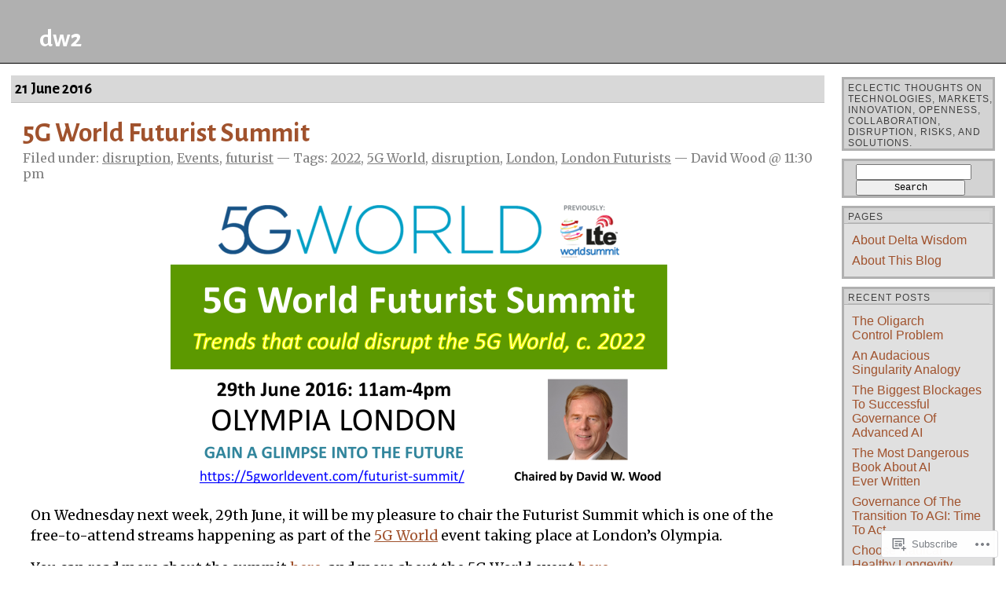

--- FILE ---
content_type: text/html; charset=UTF-8
request_url: https://dw2blog.com/tag/2022/
body_size: 25828
content:
<!DOCTYPE html PUBLIC "-//W3C//DTD XHTML 1.0 Transitional//EN" "http://www.w3.org/TR/xhtml1/DTD/xhtml1-transitional.dtd">
<html xmlns="http://www.w3.org/1999/xhtml" lang="en">

<head profile="http://gmpg.org/xfn/11">
	<meta http-equiv="Content-Type" content="text/html; charset=UTF-8" />
	<title>2022 | dw2</title>
	<link rel="pingback" href="https://dw2blog.com/xmlrpc.php" />
	<script type="text/javascript">
  WebFontConfig = {"google":{"families":["Alegreya+Sans:b:latin,latin-ext","Merriweather:r,i,b,bi:latin,latin-ext"]},"api_url":"https:\/\/fonts-api.wp.com\/css"};
  (function() {
    var wf = document.createElement('script');
    wf.src = '/wp-content/plugins/custom-fonts/js/webfont.js';
    wf.type = 'text/javascript';
    wf.async = 'true';
    var s = document.getElementsByTagName('script')[0];
    s.parentNode.insertBefore(wf, s);
	})();
</script><style id="jetpack-custom-fonts-css">.wf-active h1#header a{font-family:"Alegreya Sans",sans-serif;font-style:normal;font-weight:700}.wf-active body{font-family:"Merriweather",serif}.wf-active abbr, .wf-active acronym, .wf-active span.caps{font-size:144%}.wf-active blockquote{font-size:17.6px;font-family:"Merriweather",serif}.wf-active .feedback, .wf-active li, .wf-active p{font-size:17.6px;font-family:"Merriweather",serif}.wf-active .meta, .wf-active .meta a{font-size:16px;font-family:"Merriweather",serif}.wf-active #menu ul li{font-size:19.2px;font-family:"Merriweather",serif}.wf-active #menu ul ul{font-size:22.4px}.wf-active #menu ul ul li, .wf-active #menu ul ul ul li{font-size:112%;font-family:"Merriweather",serif}.wf-active .wp-caption p.wp-caption-text{font-size:17.6px}.wf-active h1, .wf-active h2, .wf-active h3, .wf-active h4, .wf-active h5{font-family:"Alegreya Sans",sans-serif;font-style:normal;font-weight:700}.wf-active h2{font-size:128%;font-style:normal;font-weight:700;font-family:"Alegreya Sans",sans-serif}.wf-active h3{font-style:normal;font-weight:700;font-family:"Alegreya Sans",sans-serif}.wf-active .storytitle{font-size:35.2px;font-style:normal;font-weight:700;font-family:"Alegreya Sans",sans-serif}.wf-active #menu h2{font-size:19.2px;font-style:normal;font-weight:700;font-family:"Alegreya Sans",sans-serif}</style>
<meta name='robots' content='max-image-preview:large' />

<!-- Async WordPress.com Remote Login -->
<script id="wpcom_remote_login_js">
var wpcom_remote_login_extra_auth = '';
function wpcom_remote_login_remove_dom_node_id( element_id ) {
	var dom_node = document.getElementById( element_id );
	if ( dom_node ) { dom_node.parentNode.removeChild( dom_node ); }
}
function wpcom_remote_login_remove_dom_node_classes( class_name ) {
	var dom_nodes = document.querySelectorAll( '.' + class_name );
	for ( var i = 0; i < dom_nodes.length; i++ ) {
		dom_nodes[ i ].parentNode.removeChild( dom_nodes[ i ] );
	}
}
function wpcom_remote_login_final_cleanup() {
	wpcom_remote_login_remove_dom_node_classes( "wpcom_remote_login_msg" );
	wpcom_remote_login_remove_dom_node_id( "wpcom_remote_login_key" );
	wpcom_remote_login_remove_dom_node_id( "wpcom_remote_login_validate" );
	wpcom_remote_login_remove_dom_node_id( "wpcom_remote_login_js" );
	wpcom_remote_login_remove_dom_node_id( "wpcom_request_access_iframe" );
	wpcom_remote_login_remove_dom_node_id( "wpcom_request_access_styles" );
}

// Watch for messages back from the remote login
window.addEventListener( "message", function( e ) {
	if ( e.origin === "https://r-login.wordpress.com" ) {
		var data = {};
		try {
			data = JSON.parse( e.data );
		} catch( e ) {
			wpcom_remote_login_final_cleanup();
			return;
		}

		if ( data.msg === 'LOGIN' ) {
			// Clean up the login check iframe
			wpcom_remote_login_remove_dom_node_id( "wpcom_remote_login_key" );

			var id_regex = new RegExp( /^[0-9]+$/ );
			var token_regex = new RegExp( /^.*|.*|.*$/ );
			if (
				token_regex.test( data.token )
				&& id_regex.test( data.wpcomid )
			) {
				// We have everything we need to ask for a login
				var script = document.createElement( "script" );
				script.setAttribute( "id", "wpcom_remote_login_validate" );
				script.src = '/remote-login.php?wpcom_remote_login=validate'
					+ '&wpcomid=' + data.wpcomid
					+ '&token=' + encodeURIComponent( data.token )
					+ '&host=' + window.location.protocol
					+ '//' + window.location.hostname
					+ '&postid=3381'
					+ '&is_singular=';
				document.body.appendChild( script );
			}

			return;
		}

		// Safari ITP, not logged in, so redirect
		if ( data.msg === 'LOGIN-REDIRECT' ) {
			window.location = 'https://wordpress.com/log-in?redirect_to=' + window.location.href;
			return;
		}

		// Safari ITP, storage access failed, remove the request
		if ( data.msg === 'LOGIN-REMOVE' ) {
			var css_zap = 'html { -webkit-transition: margin-top 1s; transition: margin-top 1s; } /* 9001 */ html { margin-top: 0 !important; } * html body { margin-top: 0 !important; } @media screen and ( max-width: 782px ) { html { margin-top: 0 !important; } * html body { margin-top: 0 !important; } }';
			var style_zap = document.createElement( 'style' );
			style_zap.type = 'text/css';
			style_zap.appendChild( document.createTextNode( css_zap ) );
			document.body.appendChild( style_zap );

			var e = document.getElementById( 'wpcom_request_access_iframe' );
			e.parentNode.removeChild( e );

			document.cookie = 'wordpress_com_login_access=denied; path=/; max-age=31536000';

			return;
		}

		// Safari ITP
		if ( data.msg === 'REQUEST_ACCESS' ) {
			console.log( 'request access: safari' );

			// Check ITP iframe enable/disable knob
			if ( wpcom_remote_login_extra_auth !== 'safari_itp_iframe' ) {
				return;
			}

			// If we are in a "private window" there is no ITP.
			var private_window = false;
			try {
				var opendb = window.openDatabase( null, null, null, null );
			} catch( e ) {
				private_window = true;
			}

			if ( private_window ) {
				console.log( 'private window' );
				return;
			}

			var iframe = document.createElement( 'iframe' );
			iframe.id = 'wpcom_request_access_iframe';
			iframe.setAttribute( 'scrolling', 'no' );
			iframe.setAttribute( 'sandbox', 'allow-storage-access-by-user-activation allow-scripts allow-same-origin allow-top-navigation-by-user-activation' );
			iframe.src = 'https://r-login.wordpress.com/remote-login.php?wpcom_remote_login=request_access&origin=' + encodeURIComponent( data.origin ) + '&wpcomid=' + encodeURIComponent( data.wpcomid );

			var css = 'html { -webkit-transition: margin-top 1s; transition: margin-top 1s; } /* 9001 */ html { margin-top: 46px !important; } * html body { margin-top: 46px !important; } @media screen and ( max-width: 660px ) { html { margin-top: 71px !important; } * html body { margin-top: 71px !important; } #wpcom_request_access_iframe { display: block; height: 71px !important; } } #wpcom_request_access_iframe { border: 0px; height: 46px; position: fixed; top: 0; left: 0; width: 100%; min-width: 100%; z-index: 99999; background: #23282d; } ';

			var style = document.createElement( 'style' );
			style.type = 'text/css';
			style.id = 'wpcom_request_access_styles';
			style.appendChild( document.createTextNode( css ) );
			document.body.appendChild( style );

			document.body.appendChild( iframe );
		}

		if ( data.msg === 'DONE' ) {
			wpcom_remote_login_final_cleanup();
		}
	}
}, false );

// Inject the remote login iframe after the page has had a chance to load
// more critical resources
window.addEventListener( "DOMContentLoaded", function( e ) {
	var iframe = document.createElement( "iframe" );
	iframe.style.display = "none";
	iframe.setAttribute( "scrolling", "no" );
	iframe.setAttribute( "id", "wpcom_remote_login_key" );
	iframe.src = "https://r-login.wordpress.com/remote-login.php"
		+ "?wpcom_remote_login=key"
		+ "&origin=aHR0cHM6Ly9kdzJibG9nLmNvbQ%3D%3D"
		+ "&wpcomid=8949868"
		+ "&time=" + Math.floor( Date.now() / 1000 );
	document.body.appendChild( iframe );
}, false );
</script>
<link rel='dns-prefetch' href='//s0.wp.com' />
<link rel="alternate" type="application/rss+xml" title="dw2 &raquo; Feed" href="https://dw2blog.com/feed/" />
<link rel="alternate" type="application/rss+xml" title="dw2 &raquo; Comments Feed" href="https://dw2blog.com/comments/feed/" />
<link rel="alternate" type="application/rss+xml" title="dw2 &raquo; 2022 Tag Feed" href="https://dw2blog.com/tag/2022/feed/" />
	<script type="text/javascript">
		/* <![CDATA[ */
		function addLoadEvent(func) {
			var oldonload = window.onload;
			if (typeof window.onload != 'function') {
				window.onload = func;
			} else {
				window.onload = function () {
					oldonload();
					func();
				}
			}
		}
		/* ]]> */
	</script>
	<style id='wp-emoji-styles-inline-css'>

	img.wp-smiley, img.emoji {
		display: inline !important;
		border: none !important;
		box-shadow: none !important;
		height: 1em !important;
		width: 1em !important;
		margin: 0 0.07em !important;
		vertical-align: -0.1em !important;
		background: none !important;
		padding: 0 !important;
	}
/*# sourceURL=wp-emoji-styles-inline-css */
</style>
<link crossorigin='anonymous' rel='stylesheet' id='all-css-2-1' href='/wp-content/plugins/gutenberg-core/v22.2.0/build/styles/block-library/style.css?m=1764855221i&cssminify=yes' type='text/css' media='all' />
<style id='wp-block-library-inline-css'>
.has-text-align-justify {
	text-align:justify;
}
.has-text-align-justify{text-align:justify;}

/*# sourceURL=wp-block-library-inline-css */
</style><style id='global-styles-inline-css'>
:root{--wp--preset--aspect-ratio--square: 1;--wp--preset--aspect-ratio--4-3: 4/3;--wp--preset--aspect-ratio--3-4: 3/4;--wp--preset--aspect-ratio--3-2: 3/2;--wp--preset--aspect-ratio--2-3: 2/3;--wp--preset--aspect-ratio--16-9: 16/9;--wp--preset--aspect-ratio--9-16: 9/16;--wp--preset--color--black: #000000;--wp--preset--color--cyan-bluish-gray: #abb8c3;--wp--preset--color--white: #ffffff;--wp--preset--color--pale-pink: #f78da7;--wp--preset--color--vivid-red: #cf2e2e;--wp--preset--color--luminous-vivid-orange: #ff6900;--wp--preset--color--luminous-vivid-amber: #fcb900;--wp--preset--color--light-green-cyan: #7bdcb5;--wp--preset--color--vivid-green-cyan: #00d084;--wp--preset--color--pale-cyan-blue: #8ed1fc;--wp--preset--color--vivid-cyan-blue: #0693e3;--wp--preset--color--vivid-purple: #9b51e0;--wp--preset--gradient--vivid-cyan-blue-to-vivid-purple: linear-gradient(135deg,rgb(6,147,227) 0%,rgb(155,81,224) 100%);--wp--preset--gradient--light-green-cyan-to-vivid-green-cyan: linear-gradient(135deg,rgb(122,220,180) 0%,rgb(0,208,130) 100%);--wp--preset--gradient--luminous-vivid-amber-to-luminous-vivid-orange: linear-gradient(135deg,rgb(252,185,0) 0%,rgb(255,105,0) 100%);--wp--preset--gradient--luminous-vivid-orange-to-vivid-red: linear-gradient(135deg,rgb(255,105,0) 0%,rgb(207,46,46) 100%);--wp--preset--gradient--very-light-gray-to-cyan-bluish-gray: linear-gradient(135deg,rgb(238,238,238) 0%,rgb(169,184,195) 100%);--wp--preset--gradient--cool-to-warm-spectrum: linear-gradient(135deg,rgb(74,234,220) 0%,rgb(151,120,209) 20%,rgb(207,42,186) 40%,rgb(238,44,130) 60%,rgb(251,105,98) 80%,rgb(254,248,76) 100%);--wp--preset--gradient--blush-light-purple: linear-gradient(135deg,rgb(255,206,236) 0%,rgb(152,150,240) 100%);--wp--preset--gradient--blush-bordeaux: linear-gradient(135deg,rgb(254,205,165) 0%,rgb(254,45,45) 50%,rgb(107,0,62) 100%);--wp--preset--gradient--luminous-dusk: linear-gradient(135deg,rgb(255,203,112) 0%,rgb(199,81,192) 50%,rgb(65,88,208) 100%);--wp--preset--gradient--pale-ocean: linear-gradient(135deg,rgb(255,245,203) 0%,rgb(182,227,212) 50%,rgb(51,167,181) 100%);--wp--preset--gradient--electric-grass: linear-gradient(135deg,rgb(202,248,128) 0%,rgb(113,206,126) 100%);--wp--preset--gradient--midnight: linear-gradient(135deg,rgb(2,3,129) 0%,rgb(40,116,252) 100%);--wp--preset--font-size--small: 13px;--wp--preset--font-size--medium: 20px;--wp--preset--font-size--large: 36px;--wp--preset--font-size--x-large: 42px;--wp--preset--font-family--albert-sans: 'Albert Sans', sans-serif;--wp--preset--font-family--alegreya: Alegreya, serif;--wp--preset--font-family--arvo: Arvo, serif;--wp--preset--font-family--bodoni-moda: 'Bodoni Moda', serif;--wp--preset--font-family--bricolage-grotesque: 'Bricolage Grotesque', sans-serif;--wp--preset--font-family--cabin: Cabin, sans-serif;--wp--preset--font-family--chivo: Chivo, sans-serif;--wp--preset--font-family--commissioner: Commissioner, sans-serif;--wp--preset--font-family--cormorant: Cormorant, serif;--wp--preset--font-family--courier-prime: 'Courier Prime', monospace;--wp--preset--font-family--crimson-pro: 'Crimson Pro', serif;--wp--preset--font-family--dm-mono: 'DM Mono', monospace;--wp--preset--font-family--dm-sans: 'DM Sans', sans-serif;--wp--preset--font-family--dm-serif-display: 'DM Serif Display', serif;--wp--preset--font-family--domine: Domine, serif;--wp--preset--font-family--eb-garamond: 'EB Garamond', serif;--wp--preset--font-family--epilogue: Epilogue, sans-serif;--wp--preset--font-family--fahkwang: Fahkwang, sans-serif;--wp--preset--font-family--figtree: Figtree, sans-serif;--wp--preset--font-family--fira-sans: 'Fira Sans', sans-serif;--wp--preset--font-family--fjalla-one: 'Fjalla One', sans-serif;--wp--preset--font-family--fraunces: Fraunces, serif;--wp--preset--font-family--gabarito: Gabarito, system-ui;--wp--preset--font-family--ibm-plex-mono: 'IBM Plex Mono', monospace;--wp--preset--font-family--ibm-plex-sans: 'IBM Plex Sans', sans-serif;--wp--preset--font-family--ibarra-real-nova: 'Ibarra Real Nova', serif;--wp--preset--font-family--instrument-serif: 'Instrument Serif', serif;--wp--preset--font-family--inter: Inter, sans-serif;--wp--preset--font-family--josefin-sans: 'Josefin Sans', sans-serif;--wp--preset--font-family--jost: Jost, sans-serif;--wp--preset--font-family--libre-baskerville: 'Libre Baskerville', serif;--wp--preset--font-family--libre-franklin: 'Libre Franklin', sans-serif;--wp--preset--font-family--literata: Literata, serif;--wp--preset--font-family--lora: Lora, serif;--wp--preset--font-family--merriweather: Merriweather, serif;--wp--preset--font-family--montserrat: Montserrat, sans-serif;--wp--preset--font-family--newsreader: Newsreader, serif;--wp--preset--font-family--noto-sans-mono: 'Noto Sans Mono', sans-serif;--wp--preset--font-family--nunito: Nunito, sans-serif;--wp--preset--font-family--open-sans: 'Open Sans', sans-serif;--wp--preset--font-family--overpass: Overpass, sans-serif;--wp--preset--font-family--pt-serif: 'PT Serif', serif;--wp--preset--font-family--petrona: Petrona, serif;--wp--preset--font-family--piazzolla: Piazzolla, serif;--wp--preset--font-family--playfair-display: 'Playfair Display', serif;--wp--preset--font-family--plus-jakarta-sans: 'Plus Jakarta Sans', sans-serif;--wp--preset--font-family--poppins: Poppins, sans-serif;--wp--preset--font-family--raleway: Raleway, sans-serif;--wp--preset--font-family--roboto: Roboto, sans-serif;--wp--preset--font-family--roboto-slab: 'Roboto Slab', serif;--wp--preset--font-family--rubik: Rubik, sans-serif;--wp--preset--font-family--rufina: Rufina, serif;--wp--preset--font-family--sora: Sora, sans-serif;--wp--preset--font-family--source-sans-3: 'Source Sans 3', sans-serif;--wp--preset--font-family--source-serif-4: 'Source Serif 4', serif;--wp--preset--font-family--space-mono: 'Space Mono', monospace;--wp--preset--font-family--syne: Syne, sans-serif;--wp--preset--font-family--texturina: Texturina, serif;--wp--preset--font-family--urbanist: Urbanist, sans-serif;--wp--preset--font-family--work-sans: 'Work Sans', sans-serif;--wp--preset--spacing--20: 0.44rem;--wp--preset--spacing--30: 0.67rem;--wp--preset--spacing--40: 1rem;--wp--preset--spacing--50: 1.5rem;--wp--preset--spacing--60: 2.25rem;--wp--preset--spacing--70: 3.38rem;--wp--preset--spacing--80: 5.06rem;--wp--preset--shadow--natural: 6px 6px 9px rgba(0, 0, 0, 0.2);--wp--preset--shadow--deep: 12px 12px 50px rgba(0, 0, 0, 0.4);--wp--preset--shadow--sharp: 6px 6px 0px rgba(0, 0, 0, 0.2);--wp--preset--shadow--outlined: 6px 6px 0px -3px rgb(255, 255, 255), 6px 6px rgb(0, 0, 0);--wp--preset--shadow--crisp: 6px 6px 0px rgb(0, 0, 0);}:where(.is-layout-flex){gap: 0.5em;}:where(.is-layout-grid){gap: 0.5em;}body .is-layout-flex{display: flex;}.is-layout-flex{flex-wrap: wrap;align-items: center;}.is-layout-flex > :is(*, div){margin: 0;}body .is-layout-grid{display: grid;}.is-layout-grid > :is(*, div){margin: 0;}:where(.wp-block-columns.is-layout-flex){gap: 2em;}:where(.wp-block-columns.is-layout-grid){gap: 2em;}:where(.wp-block-post-template.is-layout-flex){gap: 1.25em;}:where(.wp-block-post-template.is-layout-grid){gap: 1.25em;}.has-black-color{color: var(--wp--preset--color--black) !important;}.has-cyan-bluish-gray-color{color: var(--wp--preset--color--cyan-bluish-gray) !important;}.has-white-color{color: var(--wp--preset--color--white) !important;}.has-pale-pink-color{color: var(--wp--preset--color--pale-pink) !important;}.has-vivid-red-color{color: var(--wp--preset--color--vivid-red) !important;}.has-luminous-vivid-orange-color{color: var(--wp--preset--color--luminous-vivid-orange) !important;}.has-luminous-vivid-amber-color{color: var(--wp--preset--color--luminous-vivid-amber) !important;}.has-light-green-cyan-color{color: var(--wp--preset--color--light-green-cyan) !important;}.has-vivid-green-cyan-color{color: var(--wp--preset--color--vivid-green-cyan) !important;}.has-pale-cyan-blue-color{color: var(--wp--preset--color--pale-cyan-blue) !important;}.has-vivid-cyan-blue-color{color: var(--wp--preset--color--vivid-cyan-blue) !important;}.has-vivid-purple-color{color: var(--wp--preset--color--vivid-purple) !important;}.has-black-background-color{background-color: var(--wp--preset--color--black) !important;}.has-cyan-bluish-gray-background-color{background-color: var(--wp--preset--color--cyan-bluish-gray) !important;}.has-white-background-color{background-color: var(--wp--preset--color--white) !important;}.has-pale-pink-background-color{background-color: var(--wp--preset--color--pale-pink) !important;}.has-vivid-red-background-color{background-color: var(--wp--preset--color--vivid-red) !important;}.has-luminous-vivid-orange-background-color{background-color: var(--wp--preset--color--luminous-vivid-orange) !important;}.has-luminous-vivid-amber-background-color{background-color: var(--wp--preset--color--luminous-vivid-amber) !important;}.has-light-green-cyan-background-color{background-color: var(--wp--preset--color--light-green-cyan) !important;}.has-vivid-green-cyan-background-color{background-color: var(--wp--preset--color--vivid-green-cyan) !important;}.has-pale-cyan-blue-background-color{background-color: var(--wp--preset--color--pale-cyan-blue) !important;}.has-vivid-cyan-blue-background-color{background-color: var(--wp--preset--color--vivid-cyan-blue) !important;}.has-vivid-purple-background-color{background-color: var(--wp--preset--color--vivid-purple) !important;}.has-black-border-color{border-color: var(--wp--preset--color--black) !important;}.has-cyan-bluish-gray-border-color{border-color: var(--wp--preset--color--cyan-bluish-gray) !important;}.has-white-border-color{border-color: var(--wp--preset--color--white) !important;}.has-pale-pink-border-color{border-color: var(--wp--preset--color--pale-pink) !important;}.has-vivid-red-border-color{border-color: var(--wp--preset--color--vivid-red) !important;}.has-luminous-vivid-orange-border-color{border-color: var(--wp--preset--color--luminous-vivid-orange) !important;}.has-luminous-vivid-amber-border-color{border-color: var(--wp--preset--color--luminous-vivid-amber) !important;}.has-light-green-cyan-border-color{border-color: var(--wp--preset--color--light-green-cyan) !important;}.has-vivid-green-cyan-border-color{border-color: var(--wp--preset--color--vivid-green-cyan) !important;}.has-pale-cyan-blue-border-color{border-color: var(--wp--preset--color--pale-cyan-blue) !important;}.has-vivid-cyan-blue-border-color{border-color: var(--wp--preset--color--vivid-cyan-blue) !important;}.has-vivid-purple-border-color{border-color: var(--wp--preset--color--vivid-purple) !important;}.has-vivid-cyan-blue-to-vivid-purple-gradient-background{background: var(--wp--preset--gradient--vivid-cyan-blue-to-vivid-purple) !important;}.has-light-green-cyan-to-vivid-green-cyan-gradient-background{background: var(--wp--preset--gradient--light-green-cyan-to-vivid-green-cyan) !important;}.has-luminous-vivid-amber-to-luminous-vivid-orange-gradient-background{background: var(--wp--preset--gradient--luminous-vivid-amber-to-luminous-vivid-orange) !important;}.has-luminous-vivid-orange-to-vivid-red-gradient-background{background: var(--wp--preset--gradient--luminous-vivid-orange-to-vivid-red) !important;}.has-very-light-gray-to-cyan-bluish-gray-gradient-background{background: var(--wp--preset--gradient--very-light-gray-to-cyan-bluish-gray) !important;}.has-cool-to-warm-spectrum-gradient-background{background: var(--wp--preset--gradient--cool-to-warm-spectrum) !important;}.has-blush-light-purple-gradient-background{background: var(--wp--preset--gradient--blush-light-purple) !important;}.has-blush-bordeaux-gradient-background{background: var(--wp--preset--gradient--blush-bordeaux) !important;}.has-luminous-dusk-gradient-background{background: var(--wp--preset--gradient--luminous-dusk) !important;}.has-pale-ocean-gradient-background{background: var(--wp--preset--gradient--pale-ocean) !important;}.has-electric-grass-gradient-background{background: var(--wp--preset--gradient--electric-grass) !important;}.has-midnight-gradient-background{background: var(--wp--preset--gradient--midnight) !important;}.has-small-font-size{font-size: var(--wp--preset--font-size--small) !important;}.has-medium-font-size{font-size: var(--wp--preset--font-size--medium) !important;}.has-large-font-size{font-size: var(--wp--preset--font-size--large) !important;}.has-x-large-font-size{font-size: var(--wp--preset--font-size--x-large) !important;}.has-albert-sans-font-family{font-family: var(--wp--preset--font-family--albert-sans) !important;}.has-alegreya-font-family{font-family: var(--wp--preset--font-family--alegreya) !important;}.has-arvo-font-family{font-family: var(--wp--preset--font-family--arvo) !important;}.has-bodoni-moda-font-family{font-family: var(--wp--preset--font-family--bodoni-moda) !important;}.has-bricolage-grotesque-font-family{font-family: var(--wp--preset--font-family--bricolage-grotesque) !important;}.has-cabin-font-family{font-family: var(--wp--preset--font-family--cabin) !important;}.has-chivo-font-family{font-family: var(--wp--preset--font-family--chivo) !important;}.has-commissioner-font-family{font-family: var(--wp--preset--font-family--commissioner) !important;}.has-cormorant-font-family{font-family: var(--wp--preset--font-family--cormorant) !important;}.has-courier-prime-font-family{font-family: var(--wp--preset--font-family--courier-prime) !important;}.has-crimson-pro-font-family{font-family: var(--wp--preset--font-family--crimson-pro) !important;}.has-dm-mono-font-family{font-family: var(--wp--preset--font-family--dm-mono) !important;}.has-dm-sans-font-family{font-family: var(--wp--preset--font-family--dm-sans) !important;}.has-dm-serif-display-font-family{font-family: var(--wp--preset--font-family--dm-serif-display) !important;}.has-domine-font-family{font-family: var(--wp--preset--font-family--domine) !important;}.has-eb-garamond-font-family{font-family: var(--wp--preset--font-family--eb-garamond) !important;}.has-epilogue-font-family{font-family: var(--wp--preset--font-family--epilogue) !important;}.has-fahkwang-font-family{font-family: var(--wp--preset--font-family--fahkwang) !important;}.has-figtree-font-family{font-family: var(--wp--preset--font-family--figtree) !important;}.has-fira-sans-font-family{font-family: var(--wp--preset--font-family--fira-sans) !important;}.has-fjalla-one-font-family{font-family: var(--wp--preset--font-family--fjalla-one) !important;}.has-fraunces-font-family{font-family: var(--wp--preset--font-family--fraunces) !important;}.has-gabarito-font-family{font-family: var(--wp--preset--font-family--gabarito) !important;}.has-ibm-plex-mono-font-family{font-family: var(--wp--preset--font-family--ibm-plex-mono) !important;}.has-ibm-plex-sans-font-family{font-family: var(--wp--preset--font-family--ibm-plex-sans) !important;}.has-ibarra-real-nova-font-family{font-family: var(--wp--preset--font-family--ibarra-real-nova) !important;}.has-instrument-serif-font-family{font-family: var(--wp--preset--font-family--instrument-serif) !important;}.has-inter-font-family{font-family: var(--wp--preset--font-family--inter) !important;}.has-josefin-sans-font-family{font-family: var(--wp--preset--font-family--josefin-sans) !important;}.has-jost-font-family{font-family: var(--wp--preset--font-family--jost) !important;}.has-libre-baskerville-font-family{font-family: var(--wp--preset--font-family--libre-baskerville) !important;}.has-libre-franklin-font-family{font-family: var(--wp--preset--font-family--libre-franklin) !important;}.has-literata-font-family{font-family: var(--wp--preset--font-family--literata) !important;}.has-lora-font-family{font-family: var(--wp--preset--font-family--lora) !important;}.has-merriweather-font-family{font-family: var(--wp--preset--font-family--merriweather) !important;}.has-montserrat-font-family{font-family: var(--wp--preset--font-family--montserrat) !important;}.has-newsreader-font-family{font-family: var(--wp--preset--font-family--newsreader) !important;}.has-noto-sans-mono-font-family{font-family: var(--wp--preset--font-family--noto-sans-mono) !important;}.has-nunito-font-family{font-family: var(--wp--preset--font-family--nunito) !important;}.has-open-sans-font-family{font-family: var(--wp--preset--font-family--open-sans) !important;}.has-overpass-font-family{font-family: var(--wp--preset--font-family--overpass) !important;}.has-pt-serif-font-family{font-family: var(--wp--preset--font-family--pt-serif) !important;}.has-petrona-font-family{font-family: var(--wp--preset--font-family--petrona) !important;}.has-piazzolla-font-family{font-family: var(--wp--preset--font-family--piazzolla) !important;}.has-playfair-display-font-family{font-family: var(--wp--preset--font-family--playfair-display) !important;}.has-plus-jakarta-sans-font-family{font-family: var(--wp--preset--font-family--plus-jakarta-sans) !important;}.has-poppins-font-family{font-family: var(--wp--preset--font-family--poppins) !important;}.has-raleway-font-family{font-family: var(--wp--preset--font-family--raleway) !important;}.has-roboto-font-family{font-family: var(--wp--preset--font-family--roboto) !important;}.has-roboto-slab-font-family{font-family: var(--wp--preset--font-family--roboto-slab) !important;}.has-rubik-font-family{font-family: var(--wp--preset--font-family--rubik) !important;}.has-rufina-font-family{font-family: var(--wp--preset--font-family--rufina) !important;}.has-sora-font-family{font-family: var(--wp--preset--font-family--sora) !important;}.has-source-sans-3-font-family{font-family: var(--wp--preset--font-family--source-sans-3) !important;}.has-source-serif-4-font-family{font-family: var(--wp--preset--font-family--source-serif-4) !important;}.has-space-mono-font-family{font-family: var(--wp--preset--font-family--space-mono) !important;}.has-syne-font-family{font-family: var(--wp--preset--font-family--syne) !important;}.has-texturina-font-family{font-family: var(--wp--preset--font-family--texturina) !important;}.has-urbanist-font-family{font-family: var(--wp--preset--font-family--urbanist) !important;}.has-work-sans-font-family{font-family: var(--wp--preset--font-family--work-sans) !important;}
/*# sourceURL=global-styles-inline-css */
</style>

<style id='classic-theme-styles-inline-css'>
/*! This file is auto-generated */
.wp-block-button__link{color:#fff;background-color:#32373c;border-radius:9999px;box-shadow:none;text-decoration:none;padding:calc(.667em + 2px) calc(1.333em + 2px);font-size:1.125em}.wp-block-file__button{background:#32373c;color:#fff;text-decoration:none}
/*# sourceURL=/wp-includes/css/classic-themes.min.css */
</style>
<link crossorigin='anonymous' rel='stylesheet' id='all-css-4-1' href='/_static/??-eJyFkNFOwzAMRX8I1yqt2HhAfEuSmmCWNFHsdtvf4zHBmJDKi2Vb9/jaxmOFUGalWbGmJfIsGIpPJRwEH7t+3/UgnGsiaLR2I04s+qMA0XOiLog84K9BeYHbrEbWz9XpRZFpYkeJssm2sCNPkdRw+c5B6bSNVLMB72sjEbCYecmg7+Ylf7hrG+viUTit1MAnFw747z2N7PJoafza7VZuQZEK2L+ccpnvCnhLjtsFfc0v/W7sn56HYRw+PgF3kZbn&cssminify=yes' type='text/css' media='all' />
<link crossorigin='anonymous' rel='stylesheet' id='print-css-5-1' href='/wp-content/mu-plugins/global-print/global-print.css?m=1465851035i&cssminify=yes' type='text/css' media='print' />
<style id='jetpack-global-styles-frontend-style-inline-css'>
:root { --font-headings: unset; --font-base: unset; --font-headings-default: -apple-system,BlinkMacSystemFont,"Segoe UI",Roboto,Oxygen-Sans,Ubuntu,Cantarell,"Helvetica Neue",sans-serif; --font-base-default: -apple-system,BlinkMacSystemFont,"Segoe UI",Roboto,Oxygen-Sans,Ubuntu,Cantarell,"Helvetica Neue",sans-serif;}
/*# sourceURL=jetpack-global-styles-frontend-style-inline-css */
</style>
<link crossorigin='anonymous' rel='stylesheet' id='all-css-8-1' href='/wp-content/themes/h4/global.css?m=1420737423i&cssminify=yes' type='text/css' media='all' />
<script type="text/javascript" id="wpcom-actionbar-placeholder-js-extra">
/* <![CDATA[ */
var actionbardata = {"siteID":"8949868","postID":"0","siteURL":"https://dw2blog.com","xhrURL":"https://dw2blog.com/wp-admin/admin-ajax.php","nonce":"538b1bcb63","isLoggedIn":"","statusMessage":"","subsEmailDefault":"instantly","proxyScriptUrl":"https://s0.wp.com/wp-content/js/wpcom-proxy-request.js?m=1513050504i&amp;ver=20211021","i18n":{"followedText":"New posts from this site will now appear in your \u003Ca href=\"https://wordpress.com/reader\"\u003EReader\u003C/a\u003E","foldBar":"Collapse this bar","unfoldBar":"Expand this bar","shortLinkCopied":"Shortlink copied to clipboard."}};
//# sourceURL=wpcom-actionbar-placeholder-js-extra
/* ]]> */
</script>
<script type="text/javascript" id="jetpack-mu-wpcom-settings-js-before">
/* <![CDATA[ */
var JETPACK_MU_WPCOM_SETTINGS = {"assetsUrl":"https://s0.wp.com/wp-content/mu-plugins/jetpack-mu-wpcom-plugin/moon/jetpack_vendor/automattic/jetpack-mu-wpcom/src/build/"};
//# sourceURL=jetpack-mu-wpcom-settings-js-before
/* ]]> */
</script>
<script crossorigin='anonymous' type='text/javascript'  src='/wp-content/js/rlt-proxy.js?m=1720530689i'></script>
<script type="text/javascript" id="rlt-proxy-js-after">
/* <![CDATA[ */
	rltInitialize( {"token":null,"iframeOrigins":["https:\/\/widgets.wp.com"]} );
//# sourceURL=rlt-proxy-js-after
/* ]]> */
</script>
<link rel="EditURI" type="application/rsd+xml" title="RSD" href="https://dw2blog.wordpress.com/xmlrpc.php?rsd" />
<meta name="generator" content="WordPress.com" />

<!-- Jetpack Open Graph Tags -->
<meta property="og:type" content="website" />
<meta property="og:title" content="2022 &#8211; dw2" />
<meta property="og:url" content="https://dw2blog.com/tag/2022/" />
<meta property="og:site_name" content="dw2" />
<meta property="og:image" content="https://dw2blog.com/wp-content/uploads/2018/05/cropped-for-dw2blog-2.png?w=200" />
<meta property="og:image:width" content="200" />
<meta property="og:image:height" content="200" />
<meta property="og:image:alt" content="" />
<meta property="og:locale" content="en_US" />

<!-- End Jetpack Open Graph Tags -->
<link rel='openid.server' href='https://dw2blog.com/?openidserver=1' />
<link rel='openid.delegate' href='https://dw2blog.com/' />
<link rel="search" type="application/opensearchdescription+xml" href="https://dw2blog.com/osd.xml" title="dw2" />
<link rel="search" type="application/opensearchdescription+xml" href="https://s1.wp.com/opensearch.xml" title="WordPress.com" />
<style type="text/css">.recentcomments a{display:inline !important;padding:0 !important;margin:0 !important;}</style>		<style type="text/css">
			.recentcomments a {
				display: inline !important;
				padding: 0 !important;
				margin: 0 !important;
			}

			table.recentcommentsavatartop img.avatar, table.recentcommentsavatarend img.avatar {
				border: 0px;
				margin: 0;
			}

			table.recentcommentsavatartop a, table.recentcommentsavatarend a {
				border: 0px !important;
				background-color: transparent !important;
			}

			td.recentcommentsavatarend, td.recentcommentsavatartop {
				padding: 0px 0px 1px 0px;
				margin: 0px;
			}

			td.recentcommentstextend {
				border: none !important;
				padding: 0px 0px 2px 10px;
			}

			.rtl td.recentcommentstextend {
				padding: 0px 10px 2px 0px;
			}

			td.recentcommentstexttop {
				border: none;
				padding: 0px 0px 0px 10px;
			}

			.rtl td.recentcommentstexttop {
				padding: 0px 10px 0px 0px;
			}
		</style>
		<meta name="description" content="Posts about 2022 written by David Wood" />
<link rel="icon" href="https://dw2blog.com/wp-content/uploads/2018/05/cropped-for-dw2blog-2.png?w=32" sizes="32x32" />
<link rel="icon" href="https://dw2blog.com/wp-content/uploads/2018/05/cropped-for-dw2blog-2.png?w=192" sizes="192x192" />
<link rel="apple-touch-icon" href="https://dw2blog.com/wp-content/uploads/2018/05/cropped-for-dw2blog-2.png?w=180" />
<meta name="msapplication-TileImage" content="https://dw2blog.com/wp-content/uploads/2018/05/cropped-for-dw2blog-2.png?w=270" />
			<link rel="stylesheet" id="custom-css-css" type="text/css" href="https://s0.wp.com/?custom-css=1&#038;csblog=BygI&#038;cscache=6&#038;csrev=19" />
			<link crossorigin='anonymous' rel='stylesheet' id='all-css-0-3' href='/_static/??-eJyVjkEKwkAMRS9kG2rR4kI8irTpIGknyTCZ0OtXsRXc6fJ9Ho8PS6pQpQQpwF6l6A8SgymU1OO8MbCqwJ0EYYiKs4EtlEKu0ewAvxdYR4/BAPusbiF+pH34N/i+5BRHMB8MM6VC+pS/qGaSV/nG16Y7tZfu3DbHaQXdH15M&cssminify=yes' type='text/css' media='all' />
</head>

<body class="archive tag tag-996330 wp-theme-pubclassic wp-child-theme-pubsilver-black customizer-styles-applied jetpack-reblog-enabled">
<div id="rap">
<h1 id="header"><a href="https://dw2blog.com/">dw2</a></h1>

<div id="content">
<!-- end header -->


<h2>21 June 2016</h2>
<div class="post-3381 post type-post status-publish format-standard hentry category-disruption category-events category-futurist tag-996330 tag-5g-world tag-disruption tag-london tag-london-futurists" id="post-3381">
	 <h3 class="storytitle">
			<a href="https://dw2blog.com/2016/06/21/5g-world-futurist-summit/" rel="bookmark">5G World Futurist&nbsp;Summit</a>
		 </h3>
	<div class="meta">Filed under:  <a href="https://dw2blog.com/category/disruption/" rel="category tag">disruption</a>, <a href="https://dw2blog.com/category/events/" rel="category tag">Events</a>, <a href="https://dw2blog.com/category/futurist/" rel="category tag">futurist</a> &#8212; Tags: <a href="https://dw2blog.com/tag/2022/" rel="tag">2022</a>, <a href="https://dw2blog.com/tag/5g-world/" rel="tag">5G World</a>, <a href="https://dw2blog.com/tag/disruption/" rel="tag">disruption</a>, <a href="https://dw2blog.com/tag/london/" rel="tag">London</a>, <a href="https://dw2blog.com/tag/london-futurists/" rel="tag">London Futurists</a> &#8212;  David Wood @ 11:30 pm </div>

	<div class="storycontent">
		<p><a href="https://5gworldevent.com/futurist-summit/"><img data-attachment-id="3382" data-permalink="https://dw2blog.com/2016/06/21/5g-world-futurist-summit/intro-slide/" data-orig-file="https://dw2blog.com/wp-content/uploads/2016/06/intro-slide.png" data-orig-size="3000,1687" data-comments-opened="1" data-image-meta="{&quot;aperture&quot;:&quot;0&quot;,&quot;credit&quot;:&quot;&quot;,&quot;camera&quot;:&quot;&quot;,&quot;caption&quot;:&quot;&quot;,&quot;created_timestamp&quot;:&quot;0&quot;,&quot;copyright&quot;:&quot;&quot;,&quot;focal_length&quot;:&quot;0&quot;,&quot;iso&quot;:&quot;0&quot;,&quot;shutter_speed&quot;:&quot;0&quot;,&quot;title&quot;:&quot;&quot;,&quot;orientation&quot;:&quot;0&quot;}" data-image-title="Intro slide" data-image-description="" data-image-caption="" data-medium-file="https://dw2blog.com/wp-content/uploads/2016/06/intro-slide.png?w=300" data-large-file="https://dw2blog.com/wp-content/uploads/2016/06/intro-slide.png?w=1024" class="  wp-image-3382 aligncenter" src="https://dw2blog.com/wp-content/uploads/2016/06/intro-slide.png?w=680&#038;h=382" alt="Intro slide" width="680" height="382" srcset="https://dw2blog.com/wp-content/uploads/2016/06/intro-slide.png?w=680&amp;h=382 680w, https://dw2blog.com/wp-content/uploads/2016/06/intro-slide.png?w=1360&amp;h=765 1360w, https://dw2blog.com/wp-content/uploads/2016/06/intro-slide.png?w=150&amp;h=84 150w, https://dw2blog.com/wp-content/uploads/2016/06/intro-slide.png?w=300&amp;h=169 300w, https://dw2blog.com/wp-content/uploads/2016/06/intro-slide.png?w=768&amp;h=432 768w, https://dw2blog.com/wp-content/uploads/2016/06/intro-slide.png?w=1024&amp;h=576 1024w" sizes="(max-width: 680px) 100vw, 680px" /></a></p>
<p>On Wednesday next week, 29th June, it will be my pleasure to chair the Futurist Summit which is one of the free-to-attend streams happening as part of the <a href="https://5gworldevent.com/">5G World</a> event taking place at London&#8217;s Olympia.</p>
<p>You can read more about the summit <a href="https://5gworldevent.com/futurist-summit/">here</a>, and more about the 5G World event <a href="https://5gworldevent.com/">here</a>.</p>
<p>The schedule for the summit is as follows:</p>
<p><strong>11:00 Introduction to the Futurist Summit<br />
</strong><em>David Wood – Chair, <strong>London Futurists</strong> &amp; Principal, <strong>Delta Wisdom</strong></em></p>
<p><strong>11:30 Education 2022 &#8211; MOOCs in full use, augmented by AIs doing marking and assessment-setting<br />
</strong><em><strong>Julia Begbie</strong> – Deputy Director of Studies – <strong>KLC School of Design</strong></em></p>
<p><strong>12:00</strong> <strong>Healthcare 2022 &#8211; Digital healthcare systems finally fulfilling the promise that has long been expected of them<br />
<em>A</em></strong><em><strong>vi Roy</strong> – Biomedical Scientist &amp; Research Fellow at the Centre for Advancing Sustainable Medical Innovation (CASMI) – <strong>Oxford University</strong></em></p>
<p><strong>12:30</strong> <strong>Finance 2022 &#8211; Anticipating a world without physical cash, and in many cases operating without centralised banks<br />
</strong><em><strong>Jeffrey Bower,</strong> Digital Finance Specialist, <strong>United Nations</strong></em></p>
<p><strong>13:00 Networking Lunch</strong></p>
<p><strong>14:00 Reinventing urban mobility for new business strategies&#8230;self-driving cars and beyond<br />
</strong><em><strong>Stephane Barbier</strong> – CEO – <strong>Transpolis</strong></em></p>
<p><strong>14:30 The Future of Smart Cities<br />
</strong><em><strong>Paul Copping</strong> – Smart City Advisor – <strong>Digital Greenwich, Royal Borough of Greenwich</strong></em></p>
<p><strong>15:00 The Future of Computer Security and &#8216;Cybercrime&#8217;<br />
</strong><em><strong>Craig Heath, </strong>Director, <strong>Franklin Heath</strong> </em></p>
<p><strong>15:30 </strong><em>“</em><strong>What happens when virtual reality experiences become more engaging than those in the real world?”<br />
</strong><em><strong>Steve Dann, </strong>Founder &amp; CEO,<strong> Amplified Robot </strong></em></p>
<p><strong>16:00 End of Futurist Summit</strong></p>
<p><a href="https://5gworldevent.com/futurist-summit/"><img data-attachment-id="3398" data-permalink="https://dw2blog.com/2016/06/21/5g-world-futurist-summit/speakers-slide/" data-orig-file="https://dw2blog.com/wp-content/uploads/2016/06/speakers-slide.png" data-orig-size="3000,1687" data-comments-opened="1" data-image-meta="{&quot;aperture&quot;:&quot;0&quot;,&quot;credit&quot;:&quot;&quot;,&quot;camera&quot;:&quot;&quot;,&quot;caption&quot;:&quot;&quot;,&quot;created_timestamp&quot;:&quot;0&quot;,&quot;copyright&quot;:&quot;&quot;,&quot;focal_length&quot;:&quot;0&quot;,&quot;iso&quot;:&quot;0&quot;,&quot;shutter_speed&quot;:&quot;0&quot;,&quot;title&quot;:&quot;&quot;,&quot;orientation&quot;:&quot;0&quot;}" data-image-title="Speakers slide" data-image-description="" data-image-caption="" data-medium-file="https://dw2blog.com/wp-content/uploads/2016/06/speakers-slide.png?w=300" data-large-file="https://dw2blog.com/wp-content/uploads/2016/06/speakers-slide.png?w=1024" class="  wp-image-3398 aligncenter" src="https://dw2blog.com/wp-content/uploads/2016/06/speakers-slide.png?w=680&#038;h=382" alt="Speakers slide" width="680" height="382" srcset="https://dw2blog.com/wp-content/uploads/2016/06/speakers-slide.png?w=680&amp;h=382 680w, https://dw2blog.com/wp-content/uploads/2016/06/speakers-slide.png?w=1360&amp;h=765 1360w, https://dw2blog.com/wp-content/uploads/2016/06/speakers-slide.png?w=150&amp;h=84 150w, https://dw2blog.com/wp-content/uploads/2016/06/speakers-slide.png?w=300&amp;h=169 300w, https://dw2blog.com/wp-content/uploads/2016/06/speakers-slide.png?w=768&amp;h=432 768w, https://dw2blog.com/wp-content/uploads/2016/06/speakers-slide.png?w=1024&amp;h=576 1024w" sizes="(max-width: 680px) 100vw, 680px" /></a></p>
<p>Each of the 30 minute slots in the Summit will include a presentation from the speaker followed by audience Q&amp;A.</p>
<p>If you&#8217;re in or near London that day, I hope to see many of you at the Summit!</p>
<p>Note that, although the Futurist Summit is free to attend, you need to register in advance for a Free Expo Pass, via <a href="https://5gworldevent.com/registration-2016/">the 5G World conference registration page</a>. You&#8217;ll probably see other streams at the event that you would also like to attend.</p>
<p><strong>Stop press:</strong> Any members of London Futurists can obtain a 50% discount off the price of a full pass to 5G World &#8211; if you wish to attend other aspects of the event &#8211; by using the Priority Code <strong>Partner50</strong> on <a href="https://5gworldevent.com/registration-2016/">the registration webpage</a>.</p>
<p>&nbsp;</p>
<p>&nbsp;</p>
	</div>

	<div class="feedback">
                        <a href="https://dw2blog.com/2016/06/21/5g-world-futurist-summit/#respond">Leave a Comment</a>	</div>

</div>




<!-- begin footer -->
</div>


<!-- begin sidebar -->
<div id="menu">

<ul>
<li id="text-2" class="widget widget_text">			<div class="textwidget">Eclectic thoughts on technologies, markets, innovation, openness, collaboration, disruption, risks, and solutions.</div>
		</li>
<li id="search-3" class="widget widget_search"><form role="search" method="get" id="searchform" class="searchform" action="https://dw2blog.com/">
				<div>
					<label class="screen-reader-text" for="s">Search for:</label>
					<input type="text" value="" name="s" id="s" />
					<input type="submit" id="searchsubmit" value="Search" />
				</div>
			</form></li>
<li id="pages-3" class="widget widget_pages"><h2 class="widgettitle">Pages</h2>

			<ul>
				<li class="page_item page-item-3036"><a href="https://dw2blog.com/about-delta-wisdom/">About Delta Wisdom</a></li>
<li class="page_item page-item-2"><a href="https://dw2blog.com/about/">About this blog</a></li>
			</ul>

			</li>

		<li id="recent-posts-2" class="widget widget_recent_entries">
		<h2 class="widgettitle">Recent Posts</h2>

		<ul>
											<li>
					<a href="https://dw2blog.com/2025/12/23/the-oligarch-control-problem/">The Oligarch Control&nbsp;Problem</a>
									</li>
											<li>
					<a href="https://dw2blog.com/2025/11/06/an-audacious-singularity-analogy/">An audacious singularity&nbsp;analogy</a>
									</li>
											<li>
					<a href="https://dw2blog.com/2025/08/25/the-biggest-blockages-to-successful-governance-of-advanced-ai/">The biggest blockages to successful governance of advanced&nbsp;AI</a>
									</li>
											<li>
					<a href="https://dw2blog.com/2025/07/30/the-most-dangerous-book-about-ai-ever-written/">The most dangerous book about AI ever&nbsp;written</a>
									</li>
											<li>
					<a href="https://dw2blog.com/2025/05/29/governance-of-the-transition-to-agi-time-to-act/">Governance of the transition to AGI: Time to&nbsp;act</a>
									</li>
											<li>
					<a href="https://dw2blog.com/2025/04/14/choose-radical-healthy-longevity-for-all/">Choose radical healthy longevity for&nbsp;all</a>
									</li>
											<li>
					<a href="https://dw2blog.com/2025/04/06/choose-coordination-not-chaos/">Choose coordination not&nbsp;chaos</a>
									</li>
											<li>
					<a href="https://dw2blog.com/2025/04/03/technology-and-the-future-of-geopolitics/">Technology and the future of&nbsp;geopolitics</a>
									</li>
											<li>
					<a href="https://dw2blog.com/2025/03/01/e10-million-nine-choices/">€10 million, nine&nbsp;choices</a>
									</li>
											<li>
					<a href="https://dw2blog.com/2024/11/17/preventing-unsafe-superintelligence-four-choices/">Preventing unsafe superintelligence: four&nbsp;choices</a>
									</li>
											<li>
					<a href="https://dw2blog.com/2024/11/12/the-narrow-path-questions-and-answers/">The Narrow Path &#8211; questions and&nbsp;answers</a>
									</li>
											<li>
					<a href="https://dw2blog.com/2024/11/06/a-bump-on-the-road-but-perhaps-only-a-bump/">A bump on the road &#8211; but perhaps only a&nbsp;bump</a>
									</li>
					</ul>

		</li>
<li id="archives-3" class="widget widget_archive"><h2 class="widgettitle">Archives</h2>
		<label class="screen-reader-text" for="archives-dropdown-3">Archives</label>
		<select id="archives-dropdown-3" name="archive-dropdown">
			
			<option value="">Select Month</option>
				<option value='https://dw2blog.com/2025/12/'> December 2025 &nbsp;(1)</option>
	<option value='https://dw2blog.com/2025/11/'> November 2025 &nbsp;(1)</option>
	<option value='https://dw2blog.com/2025/08/'> August 2025 &nbsp;(1)</option>
	<option value='https://dw2blog.com/2025/07/'> July 2025 &nbsp;(1)</option>
	<option value='https://dw2blog.com/2025/05/'> May 2025 &nbsp;(1)</option>
	<option value='https://dw2blog.com/2025/04/'> April 2025 &nbsp;(3)</option>
	<option value='https://dw2blog.com/2025/03/'> March 2025 &nbsp;(1)</option>
	<option value='https://dw2blog.com/2024/11/'> November 2024 &nbsp;(4)</option>
	<option value='https://dw2blog.com/2024/09/'> September 2024 &nbsp;(3)</option>
	<option value='https://dw2blog.com/2024/07/'> July 2024 &nbsp;(2)</option>
	<option value='https://dw2blog.com/2024/06/'> June 2024 &nbsp;(1)</option>
	<option value='https://dw2blog.com/2024/05/'> May 2024 &nbsp;(2)</option>
	<option value='https://dw2blog.com/2024/03/'> March 2024 &nbsp;(1)</option>
	<option value='https://dw2blog.com/2024/02/'> February 2024 &nbsp;(3)</option>
	<option value='https://dw2blog.com/2023/12/'> December 2023 &nbsp;(2)</option>
	<option value='https://dw2blog.com/2023/10/'> October 2023 &nbsp;(2)</option>
	<option value='https://dw2blog.com/2023/09/'> September 2023 &nbsp;(1)</option>
	<option value='https://dw2blog.com/2023/06/'> June 2023 &nbsp;(2)</option>
	<option value='https://dw2blog.com/2023/03/'> March 2023 &nbsp;(1)</option>
	<option value='https://dw2blog.com/2023/02/'> February 2023 &nbsp;(2)</option>
	<option value='https://dw2blog.com/2023/01/'> January 2023 &nbsp;(1)</option>
	<option value='https://dw2blog.com/2022/12/'> December 2022 &nbsp;(2)</option>
	<option value='https://dw2blog.com/2022/11/'> November 2022 &nbsp;(1)</option>
	<option value='https://dw2blog.com/2022/06/'> June 2022 &nbsp;(1)</option>
	<option value='https://dw2blog.com/2022/05/'> May 2022 &nbsp;(4)</option>
	<option value='https://dw2blog.com/2022/02/'> February 2022 &nbsp;(2)</option>
	<option value='https://dw2blog.com/2022/01/'> January 2022 &nbsp;(1)</option>
	<option value='https://dw2blog.com/2021/12/'> December 2021 &nbsp;(1)</option>
	<option value='https://dw2blog.com/2021/09/'> September 2021 &nbsp;(1)</option>
	<option value='https://dw2blog.com/2021/08/'> August 2021 &nbsp;(1)</option>
	<option value='https://dw2blog.com/2021/05/'> May 2021 &nbsp;(2)</option>
	<option value='https://dw2blog.com/2021/03/'> March 2021 &nbsp;(2)</option>
	<option value='https://dw2blog.com/2020/12/'> December 2020 &nbsp;(1)</option>
	<option value='https://dw2blog.com/2020/09/'> September 2020 &nbsp;(1)</option>
	<option value='https://dw2blog.com/2020/07/'> July 2020 &nbsp;(1)</option>
	<option value='https://dw2blog.com/2020/06/'> June 2020 &nbsp;(2)</option>
	<option value='https://dw2blog.com/2020/05/'> May 2020 &nbsp;(2)</option>
	<option value='https://dw2blog.com/2020/03/'> March 2020 &nbsp;(3)</option>
	<option value='https://dw2blog.com/2020/01/'> January 2020 &nbsp;(1)</option>
	<option value='https://dw2blog.com/2019/12/'> December 2019 &nbsp;(1)</option>
	<option value='https://dw2blog.com/2019/11/'> November 2019 &nbsp;(1)</option>
	<option value='https://dw2blog.com/2019/10/'> October 2019 &nbsp;(3)</option>
	<option value='https://dw2blog.com/2019/06/'> June 2019 &nbsp;(3)</option>
	<option value='https://dw2blog.com/2019/04/'> April 2019 &nbsp;(1)</option>
	<option value='https://dw2blog.com/2019/01/'> January 2019 &nbsp;(2)</option>
	<option value='https://dw2blog.com/2018/11/'> November 2018 &nbsp;(1)</option>
	<option value='https://dw2blog.com/2018/09/'> September 2018 &nbsp;(1)</option>
	<option value='https://dw2blog.com/2018/07/'> July 2018 &nbsp;(4)</option>
	<option value='https://dw2blog.com/2018/06/'> June 2018 &nbsp;(2)</option>
	<option value='https://dw2blog.com/2018/05/'> May 2018 &nbsp;(6)</option>
	<option value='https://dw2blog.com/2018/03/'> March 2018 &nbsp;(2)</option>
	<option value='https://dw2blog.com/2017/12/'> December 2017 &nbsp;(1)</option>
	<option value='https://dw2blog.com/2017/11/'> November 2017 &nbsp;(3)</option>
	<option value='https://dw2blog.com/2017/07/'> July 2017 &nbsp;(1)</option>
	<option value='https://dw2blog.com/2017/06/'> June 2017 &nbsp;(1)</option>
	<option value='https://dw2blog.com/2017/03/'> March 2017 &nbsp;(1)</option>
	<option value='https://dw2blog.com/2017/01/'> January 2017 &nbsp;(1)</option>
	<option value='https://dw2blog.com/2016/11/'> November 2016 &nbsp;(2)</option>
	<option value='https://dw2blog.com/2016/09/'> September 2016 &nbsp;(2)</option>
	<option value='https://dw2blog.com/2016/07/'> July 2016 &nbsp;(1)</option>
	<option value='https://dw2blog.com/2016/06/'> June 2016 &nbsp;(4)</option>
	<option value='https://dw2blog.com/2016/05/'> May 2016 &nbsp;(1)</option>
	<option value='https://dw2blog.com/2015/10/'> October 2015 &nbsp;(2)</option>
	<option value='https://dw2blog.com/2015/09/'> September 2015 &nbsp;(1)</option>
	<option value='https://dw2blog.com/2015/08/'> August 2015 &nbsp;(1)</option>
	<option value='https://dw2blog.com/2015/06/'> June 2015 &nbsp;(2)</option>
	<option value='https://dw2blog.com/2015/05/'> May 2015 &nbsp;(2)</option>
	<option value='https://dw2blog.com/2015/04/'> April 2015 &nbsp;(2)</option>
	<option value='https://dw2blog.com/2015/03/'> March 2015 &nbsp;(2)</option>
	<option value='https://dw2blog.com/2015/02/'> February 2015 &nbsp;(2)</option>
	<option value='https://dw2blog.com/2015/01/'> January 2015 &nbsp;(1)</option>
	<option value='https://dw2blog.com/2014/10/'> October 2014 &nbsp;(1)</option>
	<option value='https://dw2blog.com/2014/09/'> September 2014 &nbsp;(3)</option>
	<option value='https://dw2blog.com/2014/08/'> August 2014 &nbsp;(1)</option>
	<option value='https://dw2blog.com/2014/06/'> June 2014 &nbsp;(1)</option>
	<option value='https://dw2blog.com/2014/04/'> April 2014 &nbsp;(2)</option>
	<option value='https://dw2blog.com/2014/01/'> January 2014 &nbsp;(4)</option>
	<option value='https://dw2blog.com/2013/12/'> December 2013 &nbsp;(2)</option>
	<option value='https://dw2blog.com/2013/09/'> September 2013 &nbsp;(4)</option>
	<option value='https://dw2blog.com/2013/08/'> August 2013 &nbsp;(1)</option>
	<option value='https://dw2blog.com/2013/07/'> July 2013 &nbsp;(1)</option>
	<option value='https://dw2blog.com/2013/06/'> June 2013 &nbsp;(1)</option>
	<option value='https://dw2blog.com/2013/05/'> May 2013 &nbsp;(1)</option>
	<option value='https://dw2blog.com/2013/03/'> March 2013 &nbsp;(3)</option>
	<option value='https://dw2blog.com/2013/02/'> February 2013 &nbsp;(5)</option>
	<option value='https://dw2blog.com/2012/12/'> December 2012 &nbsp;(3)</option>
	<option value='https://dw2blog.com/2012/11/'> November 2012 &nbsp;(1)</option>
	<option value='https://dw2blog.com/2012/09/'> September 2012 &nbsp;(2)</option>
	<option value='https://dw2blog.com/2012/08/'> August 2012 &nbsp;(2)</option>
	<option value='https://dw2blog.com/2012/07/'> July 2012 &nbsp;(1)</option>
	<option value='https://dw2blog.com/2012/06/'> June 2012 &nbsp;(3)</option>
	<option value='https://dw2blog.com/2012/04/'> April 2012 &nbsp;(5)</option>
	<option value='https://dw2blog.com/2012/03/'> March 2012 &nbsp;(2)</option>
	<option value='https://dw2blog.com/2012/01/'> January 2012 &nbsp;(2)</option>
	<option value='https://dw2blog.com/2011/12/'> December 2011 &nbsp;(3)</option>
	<option value='https://dw2blog.com/2011/10/'> October 2011 &nbsp;(2)</option>
	<option value='https://dw2blog.com/2011/07/'> July 2011 &nbsp;(2)</option>
	<option value='https://dw2blog.com/2011/05/'> May 2011 &nbsp;(2)</option>
	<option value='https://dw2blog.com/2011/04/'> April 2011 &nbsp;(2)</option>
	<option value='https://dw2blog.com/2011/03/'> March 2011 &nbsp;(2)</option>
	<option value='https://dw2blog.com/2011/01/'> January 2011 &nbsp;(1)</option>
	<option value='https://dw2blog.com/2010/12/'> December 2010 &nbsp;(3)</option>
	<option value='https://dw2blog.com/2010/10/'> October 2010 &nbsp;(4)</option>
	<option value='https://dw2blog.com/2010/09/'> September 2010 &nbsp;(3)</option>
	<option value='https://dw2blog.com/2010/08/'> August 2010 &nbsp;(4)</option>
	<option value='https://dw2blog.com/2010/05/'> May 2010 &nbsp;(6)</option>
	<option value='https://dw2blog.com/2010/04/'> April 2010 &nbsp;(7)</option>
	<option value='https://dw2blog.com/2010/03/'> March 2010 &nbsp;(14)</option>
	<option value='https://dw2blog.com/2010/02/'> February 2010 &nbsp;(10)</option>
	<option value='https://dw2blog.com/2010/01/'> January 2010 &nbsp;(17)</option>
	<option value='https://dw2blog.com/2009/12/'> December 2009 &nbsp;(12)</option>
	<option value='https://dw2blog.com/2009/11/'> November 2009 &nbsp;(12)</option>
	<option value='https://dw2blog.com/2009/10/'> October 2009 &nbsp;(7)</option>
	<option value='https://dw2blog.com/2009/09/'> September 2009 &nbsp;(1)</option>
	<option value='https://dw2blog.com/2009/08/'> August 2009 &nbsp;(8)</option>
	<option value='https://dw2blog.com/2009/07/'> July 2009 &nbsp;(1)</option>
	<option value='https://dw2blog.com/2009/06/'> June 2009 &nbsp;(1)</option>
	<option value='https://dw2blog.com/2009/05/'> May 2009 &nbsp;(1)</option>
	<option value='https://dw2blog.com/2009/04/'> April 2009 &nbsp;(2)</option>
	<option value='https://dw2blog.com/2009/03/'> March 2009 &nbsp;(5)</option>
	<option value='https://dw2blog.com/2009/02/'> February 2009 &nbsp;(10)</option>
	<option value='https://dw2blog.com/2009/01/'> January 2009 &nbsp;(7)</option>
	<option value='https://dw2blog.com/2008/12/'> December 2008 &nbsp;(13)</option>
	<option value='https://dw2blog.com/2008/11/'> November 2008 &nbsp;(7)</option>
	<option value='https://dw2blog.com/2008/10/'> October 2008 &nbsp;(13)</option>
	<option value='https://dw2blog.com/2008/09/'> September 2008 &nbsp;(12)</option>
	<option value='https://dw2blog.com/2008/08/'> August 2008 &nbsp;(11)</option>
	<option value='https://dw2blog.com/2008/07/'> July 2008 &nbsp;(15)</option>
	<option value='https://dw2blog.com/2008/06/'> June 2008 &nbsp;(16)</option>

		</select>

			<script type="text/javascript">
/* <![CDATA[ */

( ( dropdownId ) => {
	const dropdown = document.getElementById( dropdownId );
	function onSelectChange() {
		setTimeout( () => {
			if ( 'escape' === dropdown.dataset.lastkey ) {
				return;
			}
			if ( dropdown.value ) {
				document.location.href = dropdown.value;
			}
		}, 250 );
	}
	function onKeyUp( event ) {
		if ( 'Escape' === event.key ) {
			dropdown.dataset.lastkey = 'escape';
		} else {
			delete dropdown.dataset.lastkey;
		}
	}
	function onClick() {
		delete dropdown.dataset.lastkey;
	}
	dropdown.addEventListener( 'keyup', onKeyUp );
	dropdown.addEventListener( 'click', onClick );
	dropdown.addEventListener( 'change', onSelectChange );
})( "archives-dropdown-3" );

//# sourceURL=WP_Widget_Archives%3A%3Awidget
/* ]]> */
</script>
</li>
<li id="recent-comments-2" class="widget widget_recent_comments"><h2 class="widgettitle">Recent Comments</h2>
				<ul id="recentcomments">
											<li class="recentcomments">
							<a href="https://rebanesruminations.wordpress.com/2012/07/16/tranhumanism-cosmism-and-the-singularity/" class="url" rel="ugc external nofollow">Transhumanism, Cosmism, and the Singularity</a> on <a href="https://dw2blog.com/2012/06/03/super-technology-and-a-possible-renaissance-of-religion/#comment-71185">Super-technology and a possible renaissance of&nbsp;religion</a>						</li>

												<li class="recentcomments">
							Nickie on <a href="https://dw2blog.com/2025/07/30/the-most-dangerous-book-about-ai-ever-written/#comment-71177">The most dangerous book about AI ever&nbsp;written</a>						</li>

												<li class="recentcomments">
							Nikola Danaylov on <a href="https://dw2blog.com/2025/07/30/the-most-dangerous-book-about-ai-ever-written/#comment-71176">The most dangerous book about AI ever&nbsp;written</a>						</li>

												<li class="recentcomments">
							<a href="https://tedhowardnz.wordpress.com/2025/07/31/choose-radical-healthy-longevity-for-all/" class="url" rel="ugc external nofollow">Choose radical healthy longevity for all | Ted Howard NZ&#039;s Blog</a> on <a href="https://dw2blog.com/2025/04/14/choose-radical-healthy-longevity-for-all/#comment-71175">Choose radical healthy longevity for&nbsp;all</a>						</li>

												<li class="recentcomments">
							<a href="https://tedhowardnz.wordpress.com/2025/07/31/coordination-vs-cooperation/" class="url" rel="ugc external nofollow">Coordination vs cooperation | Ted Howard NZ&#039;s Blog</a> on <a href="https://dw2blog.com/2025/04/06/choose-coordination-not-chaos/#comment-71174">Choose coordination not&nbsp;chaos</a>						</li>

												<li class="recentcomments">
							<a href="http://frankejbypoulsen.net/2025/07/27/future-of-ai/" class="url" rel="ugc external nofollow">Future of AI &#8211; Frank Ejby Poulsen</a> on <a href="https://dw2blog.com/2025/05/29/governance-of-the-transition-to-agi-time-to-act/#comment-71171">Governance of the transition to AGI: Time to&nbsp;act</a>						</li>

												<li class="recentcomments">
							<a href="https://millennium-project.org/high-level-report-on-agi-governance-shared-with-un/" class="url" rel="ugc external nofollow">High-Level Report on AGI Governance Shared with UN Community - The Millennium Project</a> on <a href="https://dw2blog.com/2025/05/29/governance-of-the-transition-to-agi-time-to-act/#comment-71170">Governance of the transition to AGI: Time to&nbsp;act</a>						</li>

												<li class="recentcomments">
							<a href="http://www.dw2blog.com" class="url" rel="ugc external nofollow">David Wood</a> on <a href="https://dw2blog.com/2025/05/29/governance-of-the-transition-to-agi-time-to-act/#comment-71168">Governance of the transition to AGI: Time to&nbsp;act</a>						</li>

										</ul>
				</li>
<li id="categories-2" class="widget widget_categories"><h2 class="widgettitle">Categories</h2>

			<ul>
					<li class="cat-item cat-item-173203"><a href="https://dw2blog.com/category/abundance/">Abundance</a> (11)
</li>
	<li class="cat-item cat-item-58069"><a href="https://dw2blog.com/category/accenture/">Accenture</a> (7)
</li>
	<li class="cat-item cat-item-753956"><a href="https://dw2blog.com/category/agi/">AGI</a> (60)
</li>
	<li class="cat-item cat-item-11287"><a href="https://dw2blog.com/category/agile/">Agile</a> (6)
</li>
	<li class="cat-item cat-item-17218"><a href="https://dw2blog.com/category/aging/">aging</a> (24)
</li>
	<li class="cat-item cat-item-50226"><a href="https://dw2blog.com/category/alienation/">alienation</a> (7)
</li>
	<li class="cat-item cat-item-641922"><a href="https://dw2blog.com/category/android/">Android</a> (7)
</li>
	<li class="cat-item cat-item-15579569"><a href="https://dw2blog.com/category/anissimov/">Anissimov</a> (1)
</li>
	<li class="cat-item cat-item-198701569"><a href="https://dw2blog.com/category/anticipating-2025/">Anticipating 2025</a> (5)
</li>
	<li class="cat-item cat-item-357605771"><a href="https://dw2blog.com/category/anticipating-2040/">Anticipating 2040</a> (2)
</li>
	<li class="cat-item cat-item-40428"><a href="https://dw2blog.com/category/apis/">APIs</a> (1)
</li>
	<li class="cat-item cat-item-291"><a href="https://dw2blog.com/category/apple/">Apple</a> (5)
</li>
	<li class="cat-item cat-item-357"><a href="https://dw2blog.com/category/applications/">applications</a> (7)
</li>
	<li class="cat-item cat-item-274469541"><a href="https://dw2blog.com/category/approaching-rejuvenation/">Approaching Rejuvenation</a> (2)
</li>
	<li class="cat-item cat-item-2290"><a href="https://dw2blog.com/category/architecture/">architecture</a> (6)
</li>
	<li class="cat-item cat-item-282669"><a href="https://dw2blog.com/category/augmented-reality/">Augmented Reality</a> (1)
</li>
	<li class="cat-item cat-item-6477"><a href="https://dw2blog.com/category/bangalore/">Bangalore</a> (2)
</li>
	<li class="cat-item cat-item-13949"><a href="https://dw2blog.com/category/barcelona/">Barcelona</a> (5)
</li>
	<li class="cat-item cat-item-706688"><a href="https://dw2blog.com/category/bhag/">BHAG</a> (6)
</li>
	<li class="cat-item cat-item-103515"><a href="https://dw2blog.com/category/bias/">bias</a> (3)
</li>
	<li class="cat-item cat-item-481"><a href="https://dw2blog.com/category/blogger/">Blogger</a> (2)
</li>
	<li class="cat-item cat-item-178"><a href="https://dw2blog.com/category/books/">books</a> (92)
</li>
	<li class="cat-item cat-item-23839815"><a href="https://dw2blog.com/category/brain-simulation/">brain simulation</a> (5)
</li>
	<li class="cat-item cat-item-3663"><a href="https://dw2blog.com/category/brand/">brand</a> (4)
</li>
	<li class="cat-item cat-item-138"><a href="https://dw2blog.com/category/browsers/">browsers</a> (1)
</li>
	<li class="cat-item cat-item-13799"><a href="https://dw2blog.com/category/business-model/">business model</a> (3)
</li>
	<li class="cat-item cat-item-75314"><a href="https://dw2blog.com/category/cambridge/">Cambridge</a> (4)
</li>
	<li class="cat-item cat-item-1514003"><a href="https://dw2blog.com/category/carbide/">Carbide</a> (1)
</li>
	<li class="cat-item cat-item-93789"><a href="https://dw2blog.com/category/carbon/">carbon</a> (2)
</li>
	<li class="cat-item cat-item-5796182"><a href="https://dw2blog.com/category/carlota-perez/">Carlota Perez</a> (1)
</li>
	<li class="cat-item cat-item-595029"><a href="https://dw2blog.com/category/catalysts/">catalysts</a> (6)
</li>
	<li class="cat-item cat-item-19867"><a href="https://dw2blog.com/category/challenge/">challenge</a> (17)
</li>
	<li class="cat-item cat-item-14526"><a href="https://dw2blog.com/category/change/">change</a> (17)
</li>
	<li class="cat-item cat-item-5741"><a href="https://dw2blog.com/category/chaos/">chaos</a> (8)
</li>
	<li class="cat-item cat-item-1470"><a href="https://dw2blog.com/category/china/">China</a> (3)
</li>
	<li class="cat-item cat-item-1335672"><a href="https://dw2blog.com/category/cix/">CIX</a> (1)
</li>
	<li class="cat-item cat-item-16897"><a href="https://dw2blog.com/category/climate-change/">climate change</a> (14)
</li>
	<li class="cat-item cat-item-15888"><a href="https://dw2blog.com/category/collaboration/">collaboration</a> (27)
</li>
	<li class="cat-item cat-item-7742"><a href="https://dw2blog.com/category/communications/">communications</a> (12)
</li>
	<li class="cat-item cat-item-333782"><a href="https://dw2blog.com/category/compact-framework/">compact framework</a> (1)
</li>
	<li class="cat-item cat-item-158895"><a href="https://dw2blog.com/category/compatibility/">compatibility</a> (2)
</li>
	<li class="cat-item cat-item-55625"><a href="https://dw2blog.com/category/complacency/">complacency</a> (4)
</li>
	<li class="cat-item cat-item-5043"><a href="https://dw2blog.com/category/computer-science/">computer science</a> (2)
</li>
	<li class="cat-item cat-item-2935855"><a href="https://dw2blog.com/category/connected-health/">Connected Health</a> (3)
</li>
	<li class="cat-item cat-item-1785"><a href="https://dw2blog.com/category/connectivity/">Connectivity</a> (6)
</li>
	<li class="cat-item cat-item-2253"><a href="https://dw2blog.com/category/consulting/">consulting</a> (2)
</li>
	<li class="cat-item cat-item-37489495"><a href="https://dw2blog.com/category/converged-medicine/">converged medicine</a> (4)
</li>
	<li class="cat-item cat-item-535840"><a href="https://dw2blog.com/category/cpl/">CPL</a> (1)
</li>
	<li class="cat-item cat-item-439223"><a href="https://dw2blog.com/category/cringely/">Cringely</a> (1)
</li>
	<li class="cat-item cat-item-4213579"><a href="https://dw2blog.com/category/critical-chain/">critical chain</a> (2)
</li>
	<li class="cat-item cat-item-195217"><a href="https://dw2blog.com/category/cryonics/">cryonics</a> (10)
</li>
	<li class="cat-item cat-item-1098"><a href="https://dw2blog.com/category/culture/">culture</a> (9)
</li>
	<li class="cat-item cat-item-8437"><a href="https://dw2blog.com/category/death/">death</a> (10)
</li>
	<li class="cat-item cat-item-39201"><a href="https://dw2blog.com/category/deception/">deception</a> (5)
</li>
	<li class="cat-item cat-item-43837"><a href="https://dw2blog.com/category/democracy/">democracy</a> (6)
</li>
	<li class="cat-item cat-item-25994"><a href="https://dw2blog.com/category/demos/">demos</a> (1)
</li>
	<li class="cat-item cat-item-2856057"><a href="https://dw2blog.com/category/descriptors/">descriptors</a> (1)
</li>
	<li class="cat-item cat-item-14917219"><a href="https://dw2blog.com/category/developer-experience/">developer experience</a> (11)
</li>
	<li class="cat-item cat-item-4619"><a href="https://dw2blog.com/category/disruption/">disruption</a> (14)
</li>
	<li class="cat-item cat-item-2027681"><a href="https://dw2blog.com/category/driverless-vehicles/">driverless vehicles</a> (2)
</li>
	<li class="cat-item cat-item-3937824"><a href="https://dw2blog.com/category/e71/">E71</a> (2)
</li>
	<li class="cat-item cat-item-657"><a href="https://dw2blog.com/category/economics/">Economics</a> (28)
</li>
	<li class="cat-item cat-item-4451965"><a href="https://dw2blog.com/category/ecosystem-management/">ecosystem management</a> (4)
</li>
	<li class="cat-item cat-item-1342"><a href="https://dw2blog.com/category/education/">education</a> (4)
</li>
	<li class="cat-item cat-item-1275993"><a href="https://dw2blog.com/category/embedded-software/">embedded software</a> (1)
</li>
	<li class="cat-item cat-item-1212"><a href="https://dw2blog.com/category/energy/">Energy</a> (9)
</li>
	<li class="cat-item cat-item-105269"><a href="https://dw2blog.com/category/entrepreneurs/">entrepreneurs</a> (2)
</li>
	<li class="cat-item cat-item-15182"><a href="https://dw2blog.com/category/epl/">EPL</a> (1)
</li>
	<li class="cat-item cat-item-569550"><a href="https://dw2blog.com/category/essay-contest/">Essay contest</a> (5)
</li>
	<li class="cat-item cat-item-924"><a href="https://dw2blog.com/category/events/">Events</a> (20)
</li>
	<li class="cat-item cat-item-11940"><a href="https://dw2blog.com/category/evolution/">evolution</a> (10)
</li>
	<li class="cat-item cat-item-401"><a href="https://dw2blog.com/category/faith/">faith</a> (1)
</li>
	<li class="cat-item cat-item-1186"><a href="https://dw2blog.com/category/films/">films</a> (4)
</li>
	<li class="cat-item cat-item-32713"><a href="https://dw2blog.com/category/flight/">flight</a> (3)
</li>
	<li class="cat-item cat-item-23932"><a href="https://dw2blog.com/category/flow/">flow</a> (1)
</li>
	<li class="cat-item cat-item-1947560"><a href="https://dw2blog.com/category/flynn-effect/">Flynn effect</a> (1)
</li>
	<li class="cat-item cat-item-760226"><a href="https://dw2blog.com/category/fowa/">FOWA</a> (2)
</li>
	<li class="cat-item cat-item-1083348"><a href="https://dw2blog.com/category/fragmentation/">fragmentation</a> (14)
</li>
	<li class="cat-item cat-item-802"><a href="https://dw2blog.com/category/free-software/">free software</a> (2)
</li>
	<li class="cat-item cat-item-2278759"><a href="https://dw2blog.com/category/friendly-ai/">friendly AI</a> (3)
</li>
	<li class="cat-item cat-item-140088"><a href="https://dw2blog.com/category/fujitsu/">Fujitsu</a> (1)
</li>
	<li class="cat-item cat-item-272"><a href="https://dw2blog.com/category/fun/">fun</a> (5)
</li>
	<li class="cat-item cat-item-1528019"><a href="https://dw2blog.com/category/future-of-mobile/">Future of Mobile</a> (1)
</li>
	<li class="cat-item cat-item-253282"><a href="https://dw2blog.com/category/futurist/">futurist</a> (57)
</li>
	<li class="cat-item cat-item-159524"><a href="https://dw2blog.com/category/general-election/">general election</a> (1)
</li>
	<li class="cat-item cat-item-9872"><a href="https://dw2blog.com/category/genetic-engineering/">Genetic Engineering</a> (3)
</li>
	<li class="cat-item cat-item-675382"><a href="https://dw2blog.com/category/geoengineering/">geoengineering</a> (3)
</li>
	<li class="cat-item cat-item-87425233"><a href="https://dw2blog.com/category/gf2045/">GF2045</a> (1)
</li>
	<li class="cat-item cat-item-81"><a href="https://dw2blog.com/category/google/">Google</a> (8)
</li>
	<li class="cat-item cat-item-31382"><a href="https://dw2blog.com/category/gpl/">GPL</a> (3)
</li>
	<li class="cat-item cat-item-132853"><a href="https://dw2blog.com/category/grants/">grants</a> (2)
</li>
	<li class="cat-item cat-item-17997"><a href="https://dw2blog.com/category/green/">green</a> (8)
</li>
	<li class="cat-item cat-item-29991905"><a href="https://dw2blog.com/category/greentouch/">GreenTouch</a> (1)
</li>
	<li class="cat-item cat-item-35794433"><a href="https://dw2blog.com/category/h-agenda/">H+ Agenda</a> (3)
</li>
	<li class="cat-item cat-item-154535296"><a href="https://dw2blog.com/category/hpedia/">H+Pedia</a> (6)
</li>
	<li class="cat-item cat-item-75913086"><a href="https://dw2blog.com/category/hangout-on-air/">Hangout On Air</a> (4)
</li>
	<li class="cat-item cat-item-22297"><a href="https://dw2blog.com/category/happiness/">happiness</a> (4)
</li>
	<li class="cat-item cat-item-1460"><a href="https://dw2blog.com/category/healthcare/">healthcare</a> (24)
</li>
	<li class="cat-item cat-item-23839798"><a href="https://dw2blog.com/category/highlife-entertainment/">Highlife entertainment</a> (1)
</li>
	<li class="cat-item cat-item-12406555"><a href="https://dw2blog.com/category/humanity-plus/">Humanity Plus</a> (30)
</li>
	<li class="cat-item cat-item-12355"><a href="https://dw2blog.com/category/ia/">IA</a> (2)
</li>
	<li class="cat-item cat-item-883511"><a href="https://dw2blog.com/category/infallibility/">infallibility</a> (1)
</li>
	<li class="cat-item cat-item-32"><a href="https://dw2blog.com/category/infrastructure/">infrastructure</a> (1)
</li>
	<li class="cat-item cat-item-186"><a href="https://dw2blog.com/category/innovation/">innovation</a> (17)
</li>
	<li class="cat-item cat-item-17271"><a href="https://dw2blog.com/category/insight/">insight</a> (2)
</li>
	<li class="cat-item cat-item-11929"><a href="https://dw2blog.com/category/integration/">integration</a> (3)
</li>
	<li class="cat-item cat-item-18335"><a href="https://dw2blog.com/category/intellectual-property/">Intellectual property</a> (3)
</li>
	<li class="cat-item cat-item-14066"><a href="https://dw2blog.com/category/intelligence/">intelligence</a> (14)
</li>
	<li class="cat-item cat-item-780658"><a href="https://dw2blog.com/category/internet-of-things/">Internet of Things</a> (7)
</li>
	<li class="cat-item cat-item-3578"><a href="https://dw2blog.com/category/intuition/">intuition</a> (2)
</li>
	<li class="cat-item cat-item-106595"><a href="https://dw2blog.com/category/iphone/">iPhone</a> (6)
</li>
	<li class="cat-item cat-item-328239"><a href="https://dw2blog.com/category/irrationality/">irrationality</a> (9)
</li>
	<li class="cat-item cat-item-2062"><a href="https://dw2blog.com/category/japan/">Japan</a> (1)
</li>
	<li class="cat-item cat-item-54574"><a href="https://dw2blog.com/category/kurzweil/">Kurzweil</a> (6)
</li>
	<li class="cat-item cat-item-7885"><a href="https://dw2blog.com/category/leadership/">leadership</a> (18)
</li>
	<li class="cat-item cat-item-108946"><a href="https://dw2blog.com/category/lean/">lean</a> (1)
</li>
	<li class="cat-item cat-item-610"><a href="https://dw2blog.com/category/linux/">Linux</a> (2)
</li>
	<li class="cat-item cat-item-6418"><a href="https://dw2blog.com/category/location/">Location</a> (1)
</li>
	<li class="cat-item cat-item-166327865"><a href="https://dw2blog.com/category/london-futurists/">London Futurists</a> (11)
</li>
	<li class="cat-item cat-item-2285772"><a href="https://dw2blog.com/category/long-emergency/">long emergency</a> (1)
</li>
	<li class="cat-item cat-item-494640"><a href="https://dw2blog.com/category/lse/">LSE</a> (3)
</li>
	<li class="cat-item cat-item-29714963"><a href="https://dw2blog.com/category/m2020/">m2020</a> (3)
</li>
	<li class="cat-item cat-item-343490"><a href="https://dw2blog.com/category/m2m/">M2M</a> (4)
</li>
	<li class="cat-item cat-item-3267"><a href="https://dw2blog.com/category/magic/">magic</a> (3)
</li>
	<li class="cat-item cat-item-15593"><a href="https://dw2blog.com/category/malware/">malware</a> (3)
</li>
	<li class="cat-item cat-item-951592"><a href="https://dw2blog.com/category/market-failure/">market failure</a> (9)
</li>
	<li class="cat-item cat-item-175"><a href="https://dw2blog.com/category/marketing/">marketing</a> (3)
</li>
	<li class="cat-item cat-item-30761231"><a href="https://dw2blog.com/category/mashup-event/">mashup* event</a> (2)
</li>
	<li class="cat-item cat-item-3582"><a href="https://dw2blog.com/category/mathematics/">Mathematics</a> (1)
</li>
	<li class="cat-item cat-item-3659"><a href="https://dw2blog.com/category/medicine/">medicine</a> (8)
</li>
	<li class="cat-item cat-item-48848"><a href="https://dw2blog.com/category/membership/">membership</a> (1)
</li>
	<li class="cat-item cat-item-847187"><a href="https://dw2blog.com/category/methuselah/">Methuselah</a> (3)
</li>
	<li class="cat-item cat-item-11710712"><a href="https://dw2blog.com/category/mhealth/">mHealth</a> (3)
</li>
	<li class="cat-item cat-item-637"><a href="https://dw2blog.com/category/microsoft/">Microsoft</a> (2)
</li>
	<li class="cat-item cat-item-475578"><a href="https://dw2blog.com/category/mids/">MIDs</a> (2)
</li>
	<li class="cat-item cat-item-1734876"><a href="https://dw2blog.com/category/millennium-project/">Millennium Project</a> (3)
</li>
	<li class="cat-item cat-item-808533"><a href="https://dw2blog.com/category/mobile-data/">mobile data</a> (1)
</li>
	<li class="cat-item cat-item-209247"><a href="https://dw2blog.com/category/mobile-monday/">Mobile Monday</a> (7)
</li>
	<li class="cat-item cat-item-132464"><a href="https://dw2blog.com/category/mobile-web/">mobile web</a> (2)
</li>
	<li class="cat-item cat-item-101852"><a href="https://dw2blog.com/category/modularity/">modularity</a> (2)
</li>
	<li class="cat-item cat-item-472999"><a href="https://dw2blog.com/category/moores-law/">Moore&#039;s Law</a> (7)
</li>
	<li class="cat-item cat-item-132398419"><a href="https://dw2blog.com/category/more-than-smartphones/">More Than Smartphones</a> (1)
</li>
	<li class="cat-item cat-item-484041"><a href="https://dw2blog.com/category/morph/">Morph</a> (1)
</li>
	<li class="cat-item cat-item-2885"><a href="https://dw2blog.com/category/motivation/">motivation</a> (5)
</li>
	<li class="cat-item cat-item-306959"><a href="https://dw2blog.com/category/multitasking/">multitasking</a> (1)
</li>
	<li class="cat-item cat-item-95757"><a href="https://dw2blog.com/category/multiverse/">multiverse</a> (2)
</li>
	<li class="cat-item cat-item-18"><a href="https://dw2blog.com/category/music/">music</a> (2)
</li>
	<li class="cat-item cat-item-257605"><a href="https://dw2blog.com/category/mwc/">MWC</a> (3)
</li>
	<li class="cat-item cat-item-16128780"><a href="https://dw2blog.com/category/mwc09/">MWC09</a> (1)
</li>
	<li class="cat-item cat-item-9866"><a href="https://dw2blog.com/category/nanotechnology/">nanotechnology</a> (10)
</li>
	<li class="cat-item cat-item-1559698"><a href="https://dw2blog.com/category/neuroengineering/">neuroengineering</a> (4)
</li>
	<li class="cat-item cat-item-3664"><a href="https://dw2blog.com/category/nokia/">Nokia</a> (18)
</li>
	<li class="cat-item cat-item-274279"><a href="https://dw2blog.com/category/nootropics/">nootropics</a> (3)
</li>
	<li class="cat-item cat-item-142118"><a href="https://dw2blog.com/category/nuclear-energy/">Nuclear energy</a> (3)
</li>
	<li class="cat-item cat-item-197968"><a href="https://dw2blog.com/category/oha/">OHA</a> (1)
</li>
	<li class="cat-item cat-item-13491094"><a href="https://dw2blog.com/category/olswang/">Olswang</a> (1)
</li>
	<li class="cat-item cat-item-875456"><a href="https://dw2blog.com/category/open-innovation/">Open Innovation</a> (3)
</li>
	<li class="cat-item cat-item-3913979"><a href="https://dw2blog.com/category/open-phones/">open phones</a> (1)
</li>
	<li class="cat-item cat-item-25"><a href="https://dw2blog.com/category/open-source/">Open Source</a> (22)
</li>
	<li class="cat-item cat-item-27715"><a href="https://dw2blog.com/category/openness/">openness</a> (14)
</li>
	<li class="cat-item cat-item-1906"><a href="https://dw2blog.com/category/opera/">Opera</a> (1)
</li>
	<li class="cat-item cat-item-73644"><a href="https://dw2blog.com/category/operators/">operators</a> (7)
</li>
	<li class="cat-item cat-item-652941"><a href="https://dw2blog.com/category/opl/">OPL</a> (1)
</li>
	<li class="cat-item cat-item-620704"><a href="https://dw2blog.com/category/osim/">OSiM</a> (3)
</li>
	<li class="cat-item cat-item-218734"><a href="https://dw2blog.com/category/osl/">OSL</a> (1)
</li>
	<li class="cat-item cat-item-135448"><a href="https://dw2blog.com/category/oxford/">Oxford</a> (3)
</li>
	<li class="cat-item cat-item-65759"><a href="https://dw2blog.com/category/packages/">packages</a> (1)
</li>
	<li class="cat-item cat-item-11809"><a href="https://dw2blog.com/category/paranormal/">paranormal</a> (1)
</li>
	<li class="cat-item cat-item-18024"><a href="https://dw2blog.com/category/partners/">partners</a> (6)
</li>
	<li class="cat-item cat-item-494"><a href="https://dw2blog.com/category/party/">party</a> (1)
</li>
	<li class="cat-item cat-item-24170"><a href="https://dw2blog.com/category/passion/">passion</a> (7)
</li>
	<li class="cat-item cat-item-1868"><a href="https://dw2blog.com/category/philosophy/">philosophy</a> (5)
</li>
	<li class="cat-item cat-item-15170"><a href="https://dw2blog.com/category/piracy/">piracy</a> (2)
</li>
	<li class="cat-item cat-item-1142"><a href="https://dw2blog.com/category/podcast/">podcast</a> (2)
</li>
	<li class="cat-item cat-item-398"><a href="https://dw2blog.com/category/politics/">politics</a> (43)
</li>
	<li class="cat-item cat-item-315084"><a href="https://dw2blog.com/category/precautionary-principle/">precautionary principle</a> (2)
</li>
	<li class="cat-item cat-item-786808"><a href="https://dw2blog.com/category/predictability/">predictability</a> (8)
</li>
	<li class="cat-item cat-item-37985"><a href="https://dw2blog.com/category/prediction-markets/">prediction markets</a> (1)
</li>
	<li class="cat-item cat-item-9402"><a href="https://dw2blog.com/category/presentation/">presentation</a> (5)
</li>
	<li class="cat-item cat-item-26589"><a href="https://dw2blog.com/category/pseudoscience/">pseudoscience</a> (2)
</li>
	<li class="cat-item cat-item-153194"><a href="https://dw2blog.com/category/psion/">Psion</a> (15)
</li>
	<li class="cat-item cat-item-4909"><a href="https://dw2blog.com/category/psychology/">psychology</a> (11)
</li>
	<li class="cat-item cat-item-1192656"><a href="https://dw2blog.com/category/push-email/">push email</a> (1)
</li>
	<li class="cat-item cat-item-832"><a href="https://dw2blog.com/category/python/">Python</a> (1)
</li>
	<li class="cat-item cat-item-61037"><a href="https://dw2blog.com/category/qt/">Qt</a> (1)
</li>
	<li class="cat-item cat-item-11979"><a href="https://dw2blog.com/category/quantum-mechanics/">quantum mechanics</a> (4)
</li>
	<li class="cat-item cat-item-691939315"><a href="https://dw2blog.com/category/raft-2035/">RAFT 2035</a> (1)
</li>
	<li class="cat-item cat-item-199344"><a href="https://dw2blog.com/category/recession/">recession</a> (4)
</li>
	<li class="cat-item cat-item-39653"><a href="https://dw2blog.com/category/recruitment/">recruitment</a> (1)
</li>
	<li class="cat-item cat-item-5566"><a href="https://dw2blog.com/category/regulation/">regulation</a> (5)
</li>
	<li class="cat-item cat-item-37489501"><a href="https://dw2blog.com/category/rejuveneering/">rejuveneering</a> (20)
</li>
	<li class="cat-item cat-item-116"><a href="https://dw2blog.com/category/religion/">religion</a> (4)
</li>
	<li class="cat-item cat-item-41512"><a href="https://dw2blog.com/category/results/">results</a> (1)
</li>
	<li class="cat-item cat-item-96580"><a href="https://dw2blog.com/category/retrospection/">retrospection</a> (5)
</li>
	<li class="cat-item cat-item-4178997"><a href="https://dw2blog.com/category/revocation/">revocation</a> (1)
</li>
	<li class="cat-item cat-item-22249"><a href="https://dw2blog.com/category/rim/">RIM</a> (1)
</li>
	<li class="cat-item cat-item-93974"><a href="https://dw2blog.com/category/risks/">risks</a> (44)
</li>
	<li class="cat-item cat-item-6780"><a href="https://dw2blog.com/category/roaming/">Roaming</a> (1)
</li>
	<li class="cat-item cat-item-5536"><a href="https://dw2blog.com/category/robots/">robots</a> (13)
</li>
	<li class="cat-item cat-item-95709"><a href="https://dw2blog.com/category/rsa/">RSA</a> (6)
</li>
	<li class="cat-item cat-item-7982643"><a href="https://dw2blog.com/category/runtimes/">runtimes</a> (4)
</li>
	<li class="cat-item cat-item-14812"><a href="https://dw2blog.com/category/safety/">safety</a> (4)
</li>
	<li class="cat-item cat-item-32518"><a href="https://dw2blog.com/category/samsung/">Samsung</a> (3)
</li>
	<li class="cat-item cat-item-173"><a href="https://dw2blog.com/category/science/">science</a> (2)
</li>
	<li class="cat-item cat-item-801"><a href="https://dw2blog.com/category/security/">security</a> (8)
</li>
	<li class="cat-item cat-item-526893"><a href="https://dw2blog.com/category/sens/">SENS</a> (4)
</li>
	<li class="cat-item cat-item-53308"><a href="https://dw2blog.com/category/sensors/">sensors</a> (2)
</li>
	<li class="cat-item cat-item-17266"><a href="https://dw2blog.com/category/simplicity/">simplicity</a> (2)
</li>
	<li class="cat-item cat-item-827"><a href="https://dw2blog.com/category/simulation/">simulation</a> (1)
</li>
	<li class="cat-item cat-item-2031"><a href="https://dw2blog.com/category/singularity/">Singularity</a> (27)
</li>
	<li class="cat-item cat-item-749403839"><a href="https://dw2blog.com/category/singularity-principles/">Singularity Principles</a> (10)
</li>
	<li class="cat-item cat-item-16397215"><a href="https://dw2blog.com/category/singularity-university/">Singularity University</a> (4)
</li>
	<li class="cat-item cat-item-11402155"><a href="https://dw2blog.com/category/sitp/">SitP</a> (1)
</li>
	<li class="cat-item cat-item-10514047"><a href="https://dw2blog.com/category/smartphone-show/">Smartphone Show</a> (3)
</li>
	<li class="cat-item cat-item-38616"><a href="https://dw2blog.com/category/smartphones/">smartphones</a> (13)
</li>
	<li class="cat-item cat-item-206861397"><a href="https://dw2blog.com/category/smartphones-and-beyond/">Smartphones and beyond</a> (4)
</li>
	<li class="cat-item cat-item-20803"><a href="https://dw2blog.com/category/software-management/">software management</a> (3)
</li>
	<li class="cat-item cat-item-109347"><a href="https://dw2blog.com/category/solar-energy/">solar energy</a> (9)
</li>
	<li class="cat-item cat-item-174"><a href="https://dw2blog.com/category/space/">space</a> (1)
</li>
	<li class="cat-item cat-item-652"><a href="https://dw2blog.com/category/spam/">spam</a> (1)
</li>
	<li class="cat-item cat-item-445961"><a href="https://dw2blog.com/category/spiked/">Spiked</a> (1)
</li>
	<li class="cat-item cat-item-15764"><a href="https://dw2blog.com/category/standards/">standards</a> (2)
</li>
	<li class="cat-item cat-item-20429"><a href="https://dw2blog.com/category/startups/">startups</a> (2)
</li>
	<li class="cat-item cat-item-11970987"><a href="https://dw2blog.com/category/strand-consult/">Strand Consult</a> (1)
</li>
	<li class="cat-item cat-item-8553"><a href="https://dw2blog.com/category/strategy/">strategy</a> (2)
</li>
	<li class="cat-item cat-item-43896344"><a href="https://dw2blog.com/category/subphones/">subphones</a> (1)
</li>
	<li class="cat-item cat-item-846320"><a href="https://dw2blog.com/category/superphones/">superphones</a> (1)
</li>
	<li class="cat-item cat-item-425175"><a href="https://dw2blog.com/category/supplement/">supplement</a> (1)
</li>
	<li class="cat-item cat-item-6877"><a href="https://dw2blog.com/category/sustainability/">sustainability</a> (5)
</li>
	<li class="cat-item cat-item-18762"><a href="https://dw2blog.com/category/symbian/">Symbian</a> (18)
</li>
	<li class="cat-item cat-item-8141535"><a href="https://dw2blog.com/category/symbian-foundation/">Symbian Foundation</a> (18)
</li>
	<li class="cat-item cat-item-23839754"><a href="https://dw2blog.com/category/symbian-press/">Symbian Press</a> (1)
</li>
	<li class="cat-item cat-item-2223166"><a href="https://dw2blog.com/category/symbian-signed/">Symbian Signed</a> (6)
</li>
	<li class="cat-item cat-item-23839704"><a href="https://dw2blog.com/category/symbian-story/">Symbian Story</a> (3)
</li>
	<li class="cat-item cat-item-32823"><a href="https://dw2blog.com/category/synthetic-biology/">Synthetic biology</a> (4)
</li>
	<li class="cat-item cat-item-270794"><a href="https://dw2blog.com/category/tablets/">tablets</a> (1)
</li>
	<li class="cat-item cat-item-159055"><a href="https://dw2blog.com/category/techmeme/">Techmeme</a> (1)
</li>
	<li class="cat-item cat-item-687776427"><a href="https://dw2blog.com/category/technoprogressive-roadmap/">Technoprogressive Roadmap</a> (1)
</li>
	<li class="cat-item cat-item-2300"><a href="https://dw2blog.com/category/terrorism/">terrorism</a> (6)
</li>
	<li class="cat-item cat-item-446364918"><a href="https://dw2blog.com/category/the-abolition-of-aging/">The Abolition of Aging</a> (11)
</li>
	<li class="cat-item cat-item-5386"><a href="https://dw2blog.com/category/theatre/">theatre</a> (2)
</li>
	<li class="cat-item cat-item-5291894"><a href="https://dw2blog.com/category/time-to-market/">time to market</a> (2)
</li>
	<li class="cat-item cat-item-31418068"><a href="https://dw2blog.com/category/tpuk/">TPUK</a> (2)
</li>
	<li class="cat-item cat-item-5099391"><a href="https://dw2blog.com/category/transcending-politics/">Transcending Politics</a> (5)
</li>
	<li class="cat-item cat-item-10552935"><a href="https://dw2blog.com/category/transpolitica/">Transpolitica</a> (5)
</li>
	<li class="cat-item cat-item-11971615"><a href="https://dw2blog.com/category/transvision/">TransVision</a> (2)
</li>
	<li class="cat-item cat-item-599182"><a href="https://dw2blog.com/category/twitter/">twitter</a> (1)
</li>
	<li class="cat-item cat-item-303641"><a href="https://dw2blog.com/category/ubi/">UBI</a> (5)
</li>
	<li class="cat-item cat-item-98160"><a href="https://dw2blog.com/category/uiq/">UIQ</a> (1)
</li>
	<li class="cat-item cat-item-9612710"><a href="https://dw2blog.com/category/ukh/">UKH+</a> (25)
</li>
	<li class="cat-item cat-item-5657547"><a href="https://dw2blog.com/category/ukta/">UKTA</a> (14)
</li>
	<li class="cat-item cat-item-3847851"><a href="https://dw2blog.com/category/ultralase/">Ultralase</a> (1)
</li>
	<li class="cat-item cat-item-1"><a href="https://dw2blog.com/category/uncategorized/">Uncategorized</a> (7)
</li>
	<li class="cat-item cat-item-50484"><a href="https://dw2blog.com/category/unconscious/">unconscious</a> (2)
</li>
	<li class="cat-item cat-item-1609"><a href="https://dw2blog.com/category/universities/">universities</a> (4)
</li>
	<li class="cat-item cat-item-7679"><a href="https://dw2blog.com/category/uploading/">uploading</a> (2)
</li>
	<li class="cat-item cat-item-676483"><a href="https://dw2blog.com/category/urgency/">urgency</a> (4)
</li>
	<li class="cat-item cat-item-753"><a href="https://dw2blog.com/category/usability/">usability</a> (8)
</li>
	<li class="cat-item cat-item-1912"><a href="https://dw2blog.com/category/vision/">vision</a> (36)
</li>
	<li class="cat-item cat-item-719146756"><a href="https://dw2blog.com/category/vital-foresight/">Vital Foresight</a> (4)
</li>
	<li class="cat-item cat-item-196089"><a href="https://dw2blog.com/category/volcano/">volcano</a> (1)
</li>
	<li class="cat-item cat-item-13715"><a href="https://dw2blog.com/category/volvo/">Volvo</a> (1)
</li>
	<li class="cat-item cat-item-39878"><a href="https://dw2blog.com/category/waterfall/">waterfall</a> (1)
</li>
	<li class="cat-item cat-item-3367113"><a href="https://dw2blog.com/category/wearable-computers/">wearable computers</a> (1)
</li>
	<li class="cat-item cat-item-131970"><a href="https://dw2blog.com/category/webkit/">Webkit</a> (1)
</li>
	<li class="cat-item cat-item-23839816"><a href="https://dw2blog.com/category/wireless-influencers/">Wireless Influencers</a> (2)
</li>
	<li class="cat-item cat-item-33"><a href="https://dw2blog.com/category/wordpress/">WordPress</a> (4)
</li>
	<li class="cat-item cat-item-7371"><a href="https://dw2blog.com/category/yoga/">yoga</a> (1)
</li>
	<li class="cat-item cat-item-6567"><a href="https://dw2blog.com/category/youtube/">YouTube</a> (7)
</li>
	<li class="cat-item cat-item-8454"><a href="https://dw2blog.com/category/zeitgeist/">Zeitgeist</a> (2)
</li>
			</ul>

			</li>
<li id="blog_subscription-3" class="widget widget_blog_subscription jetpack_subscription_widget"><h2 class="widgettitle"><label for="subscribe-field">Email Subscription</label></h2>


			<div class="wp-block-jetpack-subscriptions__container">
			<form
				action="https://subscribe.wordpress.com"
				method="post"
				accept-charset="utf-8"
				data-blog="8949868"
				data-post_access_level="everybody"
				id="subscribe-blog"
			>
				<p>Enter your email address to subscribe to this blog and receive notifications of new posts by email.</p>
				<p id="subscribe-email">
					<label
						id="subscribe-field-label"
						for="subscribe-field"
						class="screen-reader-text"
					>
						Email Address:					</label>

					<input
							type="email"
							name="email"
							autocomplete="email"
							
							style="width: 95%; padding: 1px 10px"
							placeholder="Email Address"
							value=""
							id="subscribe-field"
							required
						/>				</p>

				<p id="subscribe-submit"
									>
					<input type="hidden" name="action" value="subscribe"/>
					<input type="hidden" name="blog_id" value="8949868"/>
					<input type="hidden" name="source" value="https://dw2blog.com/tag/2022/"/>
					<input type="hidden" name="sub-type" value="widget"/>
					<input type="hidden" name="redirect_fragment" value="subscribe-blog"/>
					<input type="hidden" id="_wpnonce" name="_wpnonce" value="abcee79d66" />					<button type="submit"
													class="wp-block-button__link"
																	>
						Sign me up!					</button>
				</p>
			</form>
							<div class="wp-block-jetpack-subscriptions__subscount">
					Join 588 other subscribers				</div>
						</div>
			
</li>

</ul>

</div>


<p class="credit"> <a href="https://wordpress.com/?ref=footer_blog" rel="nofollow">Blog at WordPress.com.</a></p>

</div>

<!--  -->
<script type="speculationrules">
{"prefetch":[{"source":"document","where":{"and":[{"href_matches":"/*"},{"not":{"href_matches":["/wp-*.php","/wp-admin/*","/files/*","/wp-content/*","/wp-content/plugins/*","/wp-content/themes/pub/silver-black/*","/wp-content/themes/pub/classic/*","/*\\?(.+)"]}},{"not":{"selector_matches":"a[rel~=\"nofollow\"]"}},{"not":{"selector_matches":".no-prefetch, .no-prefetch a"}}]},"eagerness":"conservative"}]}
</script>
<script type="text/javascript" src="//0.gravatar.com/js/hovercards/hovercards.min.js?ver=202602924dcd77a86c6f1d3698ec27fc5da92b28585ddad3ee636c0397cf312193b2a1" id="grofiles-cards-js"></script>
<script type="text/javascript" id="wpgroho-js-extra">
/* <![CDATA[ */
var WPGroHo = {"my_hash":""};
//# sourceURL=wpgroho-js-extra
/* ]]> */
</script>
<script crossorigin='anonymous' type='text/javascript'  src='/wp-content/mu-plugins/gravatar-hovercards/wpgroho.js?m=1610363240i'></script>

	<script>
		// Initialize and attach hovercards to all gravatars
		( function() {
			function init() {
				if ( typeof Gravatar === 'undefined' ) {
					return;
				}

				if ( typeof Gravatar.init !== 'function' ) {
					return;
				}

				Gravatar.profile_cb = function ( hash, id ) {
					WPGroHo.syncProfileData( hash, id );
				};

				Gravatar.my_hash = WPGroHo.my_hash;
				Gravatar.init(
					'body',
					'#wp-admin-bar-my-account',
					{
						i18n: {
							'Edit your profile →': 'Edit your profile →',
							'View profile →': 'View profile →',
							'Contact': 'Contact',
							'Send money': 'Send money',
							'Sorry, we are unable to load this Gravatar profile.': 'Sorry, we are unable to load this Gravatar profile.',
							'Gravatar not found.': 'Gravatar not found.',
							'Too Many Requests.': 'Too Many Requests.',
							'Internal Server Error.': 'Internal Server Error.',
							'Is this you?': 'Is this you?',
							'Claim your free profile.': 'Claim your free profile.',
							'Email': 'Email',
							'Home Phone': 'Home Phone',
							'Work Phone': 'Work Phone',
							'Cell Phone': 'Cell Phone',
							'Contact Form': 'Contact Form',
							'Calendar': 'Calendar',
						},
					}
				);
			}

			if ( document.readyState !== 'loading' ) {
				init();
			} else {
				document.addEventListener( 'DOMContentLoaded', init );
			}
		} )();
	</script>

		<div style="display:none">
	</div>
		<div id="actionbar" dir="ltr" style="display: none;"
			class="actnbr-pub-silver-black actnbr-has-follow actnbr-has-actions">
		<ul>
								<li class="actnbr-btn actnbr-hidden">
								<a class="actnbr-action actnbr-actn-follow " href="">
			<svg class="gridicon" height="20" width="20" xmlns="http://www.w3.org/2000/svg" viewBox="0 0 20 20"><path clip-rule="evenodd" d="m4 4.5h12v6.5h1.5v-6.5-1.5h-1.5-12-1.5v1.5 10.5c0 1.1046.89543 2 2 2h7v-1.5h-7c-.27614 0-.5-.2239-.5-.5zm10.5 2h-9v1.5h9zm-5 3h-4v1.5h4zm3.5 1.5h-1v1h1zm-1-1.5h-1.5v1.5 1 1.5h1.5 1 1.5v-1.5-1-1.5h-1.5zm-2.5 2.5h-4v1.5h4zm6.5 1.25h1.5v2.25h2.25v1.5h-2.25v2.25h-1.5v-2.25h-2.25v-1.5h2.25z"  fill-rule="evenodd"></path></svg>
			<span>Subscribe</span>
		</a>
		<a class="actnbr-action actnbr-actn-following  no-display" href="">
			<svg class="gridicon" height="20" width="20" xmlns="http://www.w3.org/2000/svg" viewBox="0 0 20 20"><path fill-rule="evenodd" clip-rule="evenodd" d="M16 4.5H4V15C4 15.2761 4.22386 15.5 4.5 15.5H11.5V17H4.5C3.39543 17 2.5 16.1046 2.5 15V4.5V3H4H16H17.5V4.5V12.5H16V4.5ZM5.5 6.5H14.5V8H5.5V6.5ZM5.5 9.5H9.5V11H5.5V9.5ZM12 11H13V12H12V11ZM10.5 9.5H12H13H14.5V11V12V13.5H13H12H10.5V12V11V9.5ZM5.5 12H9.5V13.5H5.5V12Z" fill="#008A20"></path><path class="following-icon-tick" d="M13.5 16L15.5 18L19 14.5" stroke="#008A20" stroke-width="1.5"></path></svg>
			<span>Subscribed</span>
		</a>
							<div class="actnbr-popover tip tip-top-left actnbr-notice" id="follow-bubble">
							<div class="tip-arrow"></div>
							<div class="tip-inner actnbr-follow-bubble">
															<ul>
											<li class="actnbr-sitename">
			<a href="https://dw2blog.com">
				<img loading='lazy' alt='' src='https://dw2blog.com/wp-content/uploads/2018/05/cropped-for-dw2blog-2.png?w=50' srcset='https://dw2blog.com/wp-content/uploads/2018/05/cropped-for-dw2blog-2.png?w=50 1x, https://dw2blog.com/wp-content/uploads/2018/05/cropped-for-dw2blog-2.png?w=75 1.5x, https://dw2blog.com/wp-content/uploads/2018/05/cropped-for-dw2blog-2.png?w=100 2x, https://dw2blog.com/wp-content/uploads/2018/05/cropped-for-dw2blog-2.png?w=150 3x, https://dw2blog.com/wp-content/uploads/2018/05/cropped-for-dw2blog-2.png?w=200 4x' class='avatar avatar-50' height='50' width='50' />				dw2			</a>
		</li>
										<div class="actnbr-message no-display"></div>
									<form method="post" action="https://subscribe.wordpress.com" accept-charset="utf-8" style="display: none;">
																						<div class="actnbr-follow-count">Join 588 other subscribers</div>
																					<div>
										<input type="email" name="email" placeholder="Enter your email address" class="actnbr-email-field" aria-label="Enter your email address" />
										</div>
										<input type="hidden" name="action" value="subscribe" />
										<input type="hidden" name="blog_id" value="8949868" />
										<input type="hidden" name="source" value="https://dw2blog.com/tag/2022/" />
										<input type="hidden" name="sub-type" value="actionbar-follow" />
										<input type="hidden" id="_wpnonce" name="_wpnonce" value="abcee79d66" />										<div class="actnbr-button-wrap">
											<button type="submit" value="Sign me up">
												Sign me up											</button>
										</div>
									</form>
									<li class="actnbr-login-nudge">
										<div>
											Already have a WordPress.com account? <a href="https://wordpress.com/log-in?redirect_to=https%3A%2F%2Fr-login.wordpress.com%2Fremote-login.php%3Faction%3Dlink%26back%3Dhttps%253A%252F%252Fdw2blog.com%252F2016%252F06%252F21%252F5g-world-futurist-summit%252F">Log in now.</a>										</div>
									</li>
								</ul>
															</div>
						</div>
					</li>
							<li class="actnbr-ellipsis actnbr-hidden">
				<svg class="gridicon gridicons-ellipsis" height="24" width="24" xmlns="http://www.w3.org/2000/svg" viewBox="0 0 24 24"><g><path d="M7 12c0 1.104-.896 2-2 2s-2-.896-2-2 .896-2 2-2 2 .896 2 2zm12-2c-1.104 0-2 .896-2 2s.896 2 2 2 2-.896 2-2-.896-2-2-2zm-7 0c-1.104 0-2 .896-2 2s.896 2 2 2 2-.896 2-2-.896-2-2-2z"/></g></svg>				<div class="actnbr-popover tip tip-top-left actnbr-more">
					<div class="tip-arrow"></div>
					<div class="tip-inner">
						<ul>
								<li class="actnbr-sitename">
			<a href="https://dw2blog.com">
				<img loading='lazy' alt='' src='https://dw2blog.com/wp-content/uploads/2018/05/cropped-for-dw2blog-2.png?w=50' srcset='https://dw2blog.com/wp-content/uploads/2018/05/cropped-for-dw2blog-2.png?w=50 1x, https://dw2blog.com/wp-content/uploads/2018/05/cropped-for-dw2blog-2.png?w=75 1.5x, https://dw2blog.com/wp-content/uploads/2018/05/cropped-for-dw2blog-2.png?w=100 2x, https://dw2blog.com/wp-content/uploads/2018/05/cropped-for-dw2blog-2.png?w=150 3x, https://dw2blog.com/wp-content/uploads/2018/05/cropped-for-dw2blog-2.png?w=200 4x' class='avatar avatar-50' height='50' width='50' />				dw2			</a>
		</li>
								<li class="actnbr-folded-follow">
										<a class="actnbr-action actnbr-actn-follow " href="">
			<svg class="gridicon" height="20" width="20" xmlns="http://www.w3.org/2000/svg" viewBox="0 0 20 20"><path clip-rule="evenodd" d="m4 4.5h12v6.5h1.5v-6.5-1.5h-1.5-12-1.5v1.5 10.5c0 1.1046.89543 2 2 2h7v-1.5h-7c-.27614 0-.5-.2239-.5-.5zm10.5 2h-9v1.5h9zm-5 3h-4v1.5h4zm3.5 1.5h-1v1h1zm-1-1.5h-1.5v1.5 1 1.5h1.5 1 1.5v-1.5-1-1.5h-1.5zm-2.5 2.5h-4v1.5h4zm6.5 1.25h1.5v2.25h2.25v1.5h-2.25v2.25h-1.5v-2.25h-2.25v-1.5h2.25z"  fill-rule="evenodd"></path></svg>
			<span>Subscribe</span>
		</a>
		<a class="actnbr-action actnbr-actn-following  no-display" href="">
			<svg class="gridicon" height="20" width="20" xmlns="http://www.w3.org/2000/svg" viewBox="0 0 20 20"><path fill-rule="evenodd" clip-rule="evenodd" d="M16 4.5H4V15C4 15.2761 4.22386 15.5 4.5 15.5H11.5V17H4.5C3.39543 17 2.5 16.1046 2.5 15V4.5V3H4H16H17.5V4.5V12.5H16V4.5ZM5.5 6.5H14.5V8H5.5V6.5ZM5.5 9.5H9.5V11H5.5V9.5ZM12 11H13V12H12V11ZM10.5 9.5H12H13H14.5V11V12V13.5H13H12H10.5V12V11V9.5ZM5.5 12H9.5V13.5H5.5V12Z" fill="#008A20"></path><path class="following-icon-tick" d="M13.5 16L15.5 18L19 14.5" stroke="#008A20" stroke-width="1.5"></path></svg>
			<span>Subscribed</span>
		</a>
								</li>
														<li class="actnbr-signup"><a href="https://wordpress.com/start/">Sign up</a></li>
							<li class="actnbr-login"><a href="https://wordpress.com/log-in?redirect_to=https%3A%2F%2Fr-login.wordpress.com%2Fremote-login.php%3Faction%3Dlink%26back%3Dhttps%253A%252F%252Fdw2blog.com%252F2016%252F06%252F21%252F5g-world-futurist-summit%252F">Log in</a></li>
															<li class="flb-report">
									<a href="https://wordpress.com/abuse/?report_url=https://dw2blog.com" target="_blank" rel="noopener noreferrer">
										Report this content									</a>
								</li>
															<li class="actnbr-reader">
									<a href="https://wordpress.com/reader/feeds/399709">
										View site in Reader									</a>
								</li>
															<li class="actnbr-subs">
									<a href="https://subscribe.wordpress.com/">Manage subscriptions</a>
								</li>
																<li class="actnbr-fold"><a href="">Collapse this bar</a></li>
														</ul>
					</div>
				</div>
			</li>
		</ul>
	</div>
	
<script>
window.addEventListener( "DOMContentLoaded", function( event ) {
	var link = document.createElement( "link" );
	link.href = "/wp-content/mu-plugins/actionbar/actionbar.css?v=20250116";
	link.type = "text/css";
	link.rel = "stylesheet";
	document.head.appendChild( link );

	var script = document.createElement( "script" );
	script.src = "/wp-content/mu-plugins/actionbar/actionbar.js?v=20250204";
	document.body.appendChild( script );
} );
</script>

			<div id="jp-carousel-loading-overlay">
			<div id="jp-carousel-loading-wrapper">
				<span id="jp-carousel-library-loading">&nbsp;</span>
			</div>
		</div>
		<div class="jp-carousel-overlay" style="display: none;">

		<div class="jp-carousel-container">
			<!-- The Carousel Swiper -->
			<div
				class="jp-carousel-wrap swiper jp-carousel-swiper-container jp-carousel-transitions"
				itemscope
				itemtype="https://schema.org/ImageGallery">
				<div class="jp-carousel swiper-wrapper"></div>
				<div class="jp-swiper-button-prev swiper-button-prev">
					<svg width="25" height="24" viewBox="0 0 25 24" fill="none" xmlns="http://www.w3.org/2000/svg">
						<mask id="maskPrev" mask-type="alpha" maskUnits="userSpaceOnUse" x="8" y="6" width="9" height="12">
							<path d="M16.2072 16.59L11.6496 12L16.2072 7.41L14.8041 6L8.8335 12L14.8041 18L16.2072 16.59Z" fill="white"/>
						</mask>
						<g mask="url(#maskPrev)">
							<rect x="0.579102" width="23.8823" height="24" fill="#FFFFFF"/>
						</g>
					</svg>
				</div>
				<div class="jp-swiper-button-next swiper-button-next">
					<svg width="25" height="24" viewBox="0 0 25 24" fill="none" xmlns="http://www.w3.org/2000/svg">
						<mask id="maskNext" mask-type="alpha" maskUnits="userSpaceOnUse" x="8" y="6" width="8" height="12">
							<path d="M8.59814 16.59L13.1557 12L8.59814 7.41L10.0012 6L15.9718 12L10.0012 18L8.59814 16.59Z" fill="white"/>
						</mask>
						<g mask="url(#maskNext)">
							<rect x="0.34375" width="23.8822" height="24" fill="#FFFFFF"/>
						</g>
					</svg>
				</div>
			</div>
			<!-- The main close buton -->
			<div class="jp-carousel-close-hint">
				<svg width="25" height="24" viewBox="0 0 25 24" fill="none" xmlns="http://www.w3.org/2000/svg">
					<mask id="maskClose" mask-type="alpha" maskUnits="userSpaceOnUse" x="5" y="5" width="15" height="14">
						<path d="M19.3166 6.41L17.9135 5L12.3509 10.59L6.78834 5L5.38525 6.41L10.9478 12L5.38525 17.59L6.78834 19L12.3509 13.41L17.9135 19L19.3166 17.59L13.754 12L19.3166 6.41Z" fill="white"/>
					</mask>
					<g mask="url(#maskClose)">
						<rect x="0.409668" width="23.8823" height="24" fill="#FFFFFF"/>
					</g>
				</svg>
			</div>
			<!-- Image info, comments and meta -->
			<div class="jp-carousel-info">
				<div class="jp-carousel-info-footer">
					<div class="jp-carousel-pagination-container">
						<div class="jp-swiper-pagination swiper-pagination"></div>
						<div class="jp-carousel-pagination"></div>
					</div>
					<div class="jp-carousel-photo-title-container">
						<h2 class="jp-carousel-photo-caption"></h2>
					</div>
					<div class="jp-carousel-photo-icons-container">
						<a href="#" class="jp-carousel-icon-btn jp-carousel-icon-info" aria-label="Toggle photo metadata visibility">
							<span class="jp-carousel-icon">
								<svg width="25" height="24" viewBox="0 0 25 24" fill="none" xmlns="http://www.w3.org/2000/svg">
									<mask id="maskInfo" mask-type="alpha" maskUnits="userSpaceOnUse" x="2" y="2" width="21" height="20">
										<path fill-rule="evenodd" clip-rule="evenodd" d="M12.7537 2C7.26076 2 2.80273 6.48 2.80273 12C2.80273 17.52 7.26076 22 12.7537 22C18.2466 22 22.7046 17.52 22.7046 12C22.7046 6.48 18.2466 2 12.7537 2ZM11.7586 7V9H13.7488V7H11.7586ZM11.7586 11V17H13.7488V11H11.7586ZM4.79292 12C4.79292 16.41 8.36531 20 12.7537 20C17.142 20 20.7144 16.41 20.7144 12C20.7144 7.59 17.142 4 12.7537 4C8.36531 4 4.79292 7.59 4.79292 12Z" fill="white"/>
									</mask>
									<g mask="url(#maskInfo)">
										<rect x="0.8125" width="23.8823" height="24" fill="#FFFFFF"/>
									</g>
								</svg>
							</span>
						</a>
												<a href="#" class="jp-carousel-icon-btn jp-carousel-icon-comments" aria-label="Toggle photo comments visibility">
							<span class="jp-carousel-icon">
								<svg width="25" height="24" viewBox="0 0 25 24" fill="none" xmlns="http://www.w3.org/2000/svg">
									<mask id="maskComments" mask-type="alpha" maskUnits="userSpaceOnUse" x="2" y="2" width="21" height="20">
										<path fill-rule="evenodd" clip-rule="evenodd" d="M4.3271 2H20.2486C21.3432 2 22.2388 2.9 22.2388 4V16C22.2388 17.1 21.3432 18 20.2486 18H6.31729L2.33691 22V4C2.33691 2.9 3.2325 2 4.3271 2ZM6.31729 16H20.2486V4H4.3271V18L6.31729 16Z" fill="white"/>
									</mask>
									<g mask="url(#maskComments)">
										<rect x="0.34668" width="23.8823" height="24" fill="#FFFFFF"/>
									</g>
								</svg>

								<span class="jp-carousel-has-comments-indicator" aria-label="This image has comments."></span>
							</span>
						</a>
											</div>
				</div>
				<div class="jp-carousel-info-extra">
					<div class="jp-carousel-info-content-wrapper">
						<div class="jp-carousel-photo-title-container">
							<h2 class="jp-carousel-photo-title"></h2>
						</div>
						<div class="jp-carousel-comments-wrapper">
															<div id="jp-carousel-comments-loading">
									<span>Loading Comments...</span>
								</div>
								<div class="jp-carousel-comments"></div>
								<div id="jp-carousel-comment-form-container">
									<span id="jp-carousel-comment-form-spinner">&nbsp;</span>
									<div id="jp-carousel-comment-post-results"></div>
																														<form id="jp-carousel-comment-form">
												<label for="jp-carousel-comment-form-comment-field" class="screen-reader-text">Write a Comment...</label>
												<textarea
													name="comment"
													class="jp-carousel-comment-form-field jp-carousel-comment-form-textarea"
													id="jp-carousel-comment-form-comment-field"
													placeholder="Write a Comment..."
												></textarea>
												<div id="jp-carousel-comment-form-submit-and-info-wrapper">
													<div id="jp-carousel-comment-form-commenting-as">
																													<fieldset>
																<label for="jp-carousel-comment-form-email-field">Email (Required)</label>
																<input type="text" name="email" class="jp-carousel-comment-form-field jp-carousel-comment-form-text-field" id="jp-carousel-comment-form-email-field" />
															</fieldset>
															<fieldset>
																<label for="jp-carousel-comment-form-author-field">Name (Required)</label>
																<input type="text" name="author" class="jp-carousel-comment-form-field jp-carousel-comment-form-text-field" id="jp-carousel-comment-form-author-field" />
															</fieldset>
															<fieldset>
																<label for="jp-carousel-comment-form-url-field">Website</label>
																<input type="text" name="url" class="jp-carousel-comment-form-field jp-carousel-comment-form-text-field" id="jp-carousel-comment-form-url-field" />
															</fieldset>
																											</div>
													<input
														type="submit"
														name="submit"
														class="jp-carousel-comment-form-button"
														id="jp-carousel-comment-form-button-submit"
														value="Post Comment" />
												</div>
											</form>
																											</div>
													</div>
						<div class="jp-carousel-image-meta">
							<div class="jp-carousel-title-and-caption">
								<div class="jp-carousel-photo-info">
									<h3 class="jp-carousel-caption" itemprop="caption description"></h3>
								</div>

								<div class="jp-carousel-photo-description"></div>
							</div>
							<ul class="jp-carousel-image-exif" style="display: none;"></ul>
							<a class="jp-carousel-image-download" href="#" target="_blank" style="display: none;">
								<svg width="25" height="24" viewBox="0 0 25 24" fill="none" xmlns="http://www.w3.org/2000/svg">
									<mask id="mask0" mask-type="alpha" maskUnits="userSpaceOnUse" x="3" y="3" width="19" height="18">
										<path fill-rule="evenodd" clip-rule="evenodd" d="M5.84615 5V19H19.7775V12H21.7677V19C21.7677 20.1 20.8721 21 19.7775 21H5.84615C4.74159 21 3.85596 20.1 3.85596 19V5C3.85596 3.9 4.74159 3 5.84615 3H12.8118V5H5.84615ZM14.802 5V3H21.7677V10H19.7775V6.41L9.99569 16.24L8.59261 14.83L18.3744 5H14.802Z" fill="white"/>
									</mask>
									<g mask="url(#mask0)">
										<rect x="0.870605" width="23.8823" height="24" fill="#FFFFFF"/>
									</g>
								</svg>
								<span class="jp-carousel-download-text"></span>
							</a>
							<div class="jp-carousel-image-map" style="display: none;"></div>
						</div>
					</div>
				</div>
			</div>
		</div>

		</div>
		
	<script type="text/javascript">
		(function () {
			var wpcom_reblog = {
				source: 'toolbar',

				toggle_reblog_box_flair: function (obj_id, post_id) {

					// Go to site selector. This will redirect to their blog if they only have one.
					const postEndpoint = `https://wordpress.com/post`;

					// Ideally we would use the permalink here, but fortunately this will be replaced with the 
					// post permalink in the editor.
					const originalURL = `${ document.location.href }?page_id=${ post_id }`; 
					
					const url =
						postEndpoint +
						'?url=' +
						encodeURIComponent( originalURL ) +
						'&is_post_share=true' +
						'&v=5';

					const redirect = function () {
						if (
							! window.open( url, '_blank' )
						) {
							location.href = url;
						}
					};

					if ( /Firefox/.test( navigator.userAgent ) ) {
						setTimeout( redirect, 0 );
					} else {
						redirect();
					}
				},
			};

			window.wpcom_reblog = wpcom_reblog;
		})();
	</script>
<script type="text/javascript" id="jetpack-carousel-js-extra">
/* <![CDATA[ */
var jetpackSwiperLibraryPath = {"url":"/wp-content/mu-plugins/jetpack-plugin/moon/_inc/blocks/swiper.js"};
var jetpackCarouselStrings = {"widths":[370,700,1000,1200,1400,2000],"is_logged_in":"","lang":"en","ajaxurl":"https://dw2blog.com/wp-admin/admin-ajax.php","nonce":"a8f572eeb0","display_exif":"1","display_comments":"1","single_image_gallery":"1","single_image_gallery_media_file":"","background_color":"black","comment":"Comment","post_comment":"Post Comment","write_comment":"Write a Comment...","loading_comments":"Loading Comments...","image_label":"Open image in full-screen.","download_original":"View full size \u003Cspan class=\"photo-size\"\u003E{0}\u003Cspan class=\"photo-size-times\"\u003E\u00d7\u003C/span\u003E{1}\u003C/span\u003E","no_comment_text":"Please be sure to submit some text with your comment.","no_comment_email":"Please provide an email address to comment.","no_comment_author":"Please provide your name to comment.","comment_post_error":"Sorry, but there was an error posting your comment. Please try again later.","comment_approved":"Your comment was approved.","comment_unapproved":"Your comment is in moderation.","camera":"Camera","aperture":"Aperture","shutter_speed":"Shutter Speed","focal_length":"Focal Length","copyright":"Copyright","comment_registration":"0","require_name_email":"1","login_url":"https://dw2blog.wordpress.com/wp-login.php?redirect_to=https%3A%2F%2Fdw2blog.com%2F2016%2F06%2F21%2F5g-world-futurist-summit%2F","blog_id":"8949868","meta_data":["camera","aperture","shutter_speed","focal_length","copyright"],"stats_query_args":"blog=8949868&v=wpcom&tz=0&user_id=0&arch_tag=2022&arch_results=1&subd=dw2blog","is_public":"1"};
//# sourceURL=jetpack-carousel-js-extra
/* ]]> */
</script>
<script crossorigin='anonymous' type='text/javascript'  src='/_static/??-eJxtjDsOgCAQBS8kbiz8FcajGF2JAdldIhCur4VaGMt5mXmQvULhqDkCJeVd2gwHsDr6GfebgUQYJsMISzJuBZwPSUG713uGkgyXNhTwf/toKnsU+uDVjTRUbVN1fd/WjT0BL+M5xA=='></script>
<script id="wp-emoji-settings" type="application/json">
{"baseUrl":"https://s0.wp.com/wp-content/mu-plugins/wpcom-smileys/twemoji/2/72x72/","ext":".png","svgUrl":"https://s0.wp.com/wp-content/mu-plugins/wpcom-smileys/twemoji/2/svg/","svgExt":".svg","source":{"concatemoji":"/wp-includes/js/wp-emoji-release.min.js?m=1764078722i&ver=6.9-RC2-61304"}}
</script>
<script type="module">
/* <![CDATA[ */
/*! This file is auto-generated */
const a=JSON.parse(document.getElementById("wp-emoji-settings").textContent),o=(window._wpemojiSettings=a,"wpEmojiSettingsSupports"),s=["flag","emoji"];function i(e){try{var t={supportTests:e,timestamp:(new Date).valueOf()};sessionStorage.setItem(o,JSON.stringify(t))}catch(e){}}function c(e,t,n){e.clearRect(0,0,e.canvas.width,e.canvas.height),e.fillText(t,0,0);t=new Uint32Array(e.getImageData(0,0,e.canvas.width,e.canvas.height).data);e.clearRect(0,0,e.canvas.width,e.canvas.height),e.fillText(n,0,0);const a=new Uint32Array(e.getImageData(0,0,e.canvas.width,e.canvas.height).data);return t.every((e,t)=>e===a[t])}function p(e,t){e.clearRect(0,0,e.canvas.width,e.canvas.height),e.fillText(t,0,0);var n=e.getImageData(16,16,1,1);for(let e=0;e<n.data.length;e++)if(0!==n.data[e])return!1;return!0}function u(e,t,n,a){switch(t){case"flag":return n(e,"\ud83c\udff3\ufe0f\u200d\u26a7\ufe0f","\ud83c\udff3\ufe0f\u200b\u26a7\ufe0f")?!1:!n(e,"\ud83c\udde8\ud83c\uddf6","\ud83c\udde8\u200b\ud83c\uddf6")&&!n(e,"\ud83c\udff4\udb40\udc67\udb40\udc62\udb40\udc65\udb40\udc6e\udb40\udc67\udb40\udc7f","\ud83c\udff4\u200b\udb40\udc67\u200b\udb40\udc62\u200b\udb40\udc65\u200b\udb40\udc6e\u200b\udb40\udc67\u200b\udb40\udc7f");case"emoji":return!a(e,"\ud83e\u1fac8")}return!1}function f(e,t,n,a){let r;const o=(r="undefined"!=typeof WorkerGlobalScope&&self instanceof WorkerGlobalScope?new OffscreenCanvas(300,150):document.createElement("canvas")).getContext("2d",{willReadFrequently:!0}),s=(o.textBaseline="top",o.font="600 32px Arial",{});return e.forEach(e=>{s[e]=t(o,e,n,a)}),s}function r(e){var t=document.createElement("script");t.src=e,t.defer=!0,document.head.appendChild(t)}a.supports={everything:!0,everythingExceptFlag:!0},new Promise(t=>{let n=function(){try{var e=JSON.parse(sessionStorage.getItem(o));if("object"==typeof e&&"number"==typeof e.timestamp&&(new Date).valueOf()<e.timestamp+604800&&"object"==typeof e.supportTests)return e.supportTests}catch(e){}return null}();if(!n){if("undefined"!=typeof Worker&&"undefined"!=typeof OffscreenCanvas&&"undefined"!=typeof URL&&URL.createObjectURL&&"undefined"!=typeof Blob)try{var e="postMessage("+f.toString()+"("+[JSON.stringify(s),u.toString(),c.toString(),p.toString()].join(",")+"));",a=new Blob([e],{type:"text/javascript"});const r=new Worker(URL.createObjectURL(a),{name:"wpTestEmojiSupports"});return void(r.onmessage=e=>{i(n=e.data),r.terminate(),t(n)})}catch(e){}i(n=f(s,u,c,p))}t(n)}).then(e=>{for(const n in e)a.supports[n]=e[n],a.supports.everything=a.supports.everything&&a.supports[n],"flag"!==n&&(a.supports.everythingExceptFlag=a.supports.everythingExceptFlag&&a.supports[n]);var t;a.supports.everythingExceptFlag=a.supports.everythingExceptFlag&&!a.supports.flag,a.supports.everything||((t=a.source||{}).concatemoji?r(t.concatemoji):t.wpemoji&&t.twemoji&&(r(t.twemoji),r(t.wpemoji)))});
//# sourceURL=/wp-includes/js/wp-emoji-loader.min.js
/* ]]> */
</script>
<script src="//stats.wp.com/w.js?68" defer></script> <script type="text/javascript">
_tkq = window._tkq || [];
_stq = window._stq || [];
_tkq.push(['storeContext', {'blog_id':'8949868','blog_tz':'0','user_lang':'en','blog_lang':'en','user_id':'0'}]);
		// Prevent sending pageview tracking from WP-Admin pages.
		_stq.push(['view', {'blog':'8949868','v':'wpcom','tz':'0','user_id':'0','arch_tag':'2022','arch_results':'1','subd':'dw2blog'}]);
		_stq.push(['extra', {'crypt':'UE5tW3cvZGRmWGZdREtYM283bltCdUxRLnUrbiUyK3F+MF0ybUtMLXo4dCY/TEh8ejA/[base64]/dT1JRGImd2V5P2hsckEwYw=='}]);
_stq.push([ 'clickTrackerInit', '8949868', '0' ]);
</script>
<noscript><img src="https://pixel.wp.com/b.gif?v=noscript" style="height:1px;width:1px;overflow:hidden;position:absolute;bottom:1px;" alt="" /></noscript>
<meta id="bilmur" property="bilmur:data" content="" data-provider="wordpress.com" data-service="simple" data-site-tz="Etc/GMT-0" data-custom-props="{&quot;logged_in&quot;:&quot;0&quot;,&quot;wptheme&quot;:&quot;pub\/silver-black&quot;,&quot;wptheme_is_block&quot;:&quot;0&quot;}"  >
		<script defer src="/wp-content/js/bilmur.min.js?i=17&amp;m=202602"></script> 	</body>
</html>


--- FILE ---
content_type: text/css;charset=utf-8
request_url: https://s0.wp.com/?custom-css=1&csblog=BygI&cscache=6&csrev=19
body_size: -121
content:
.post p{line-height:150%}